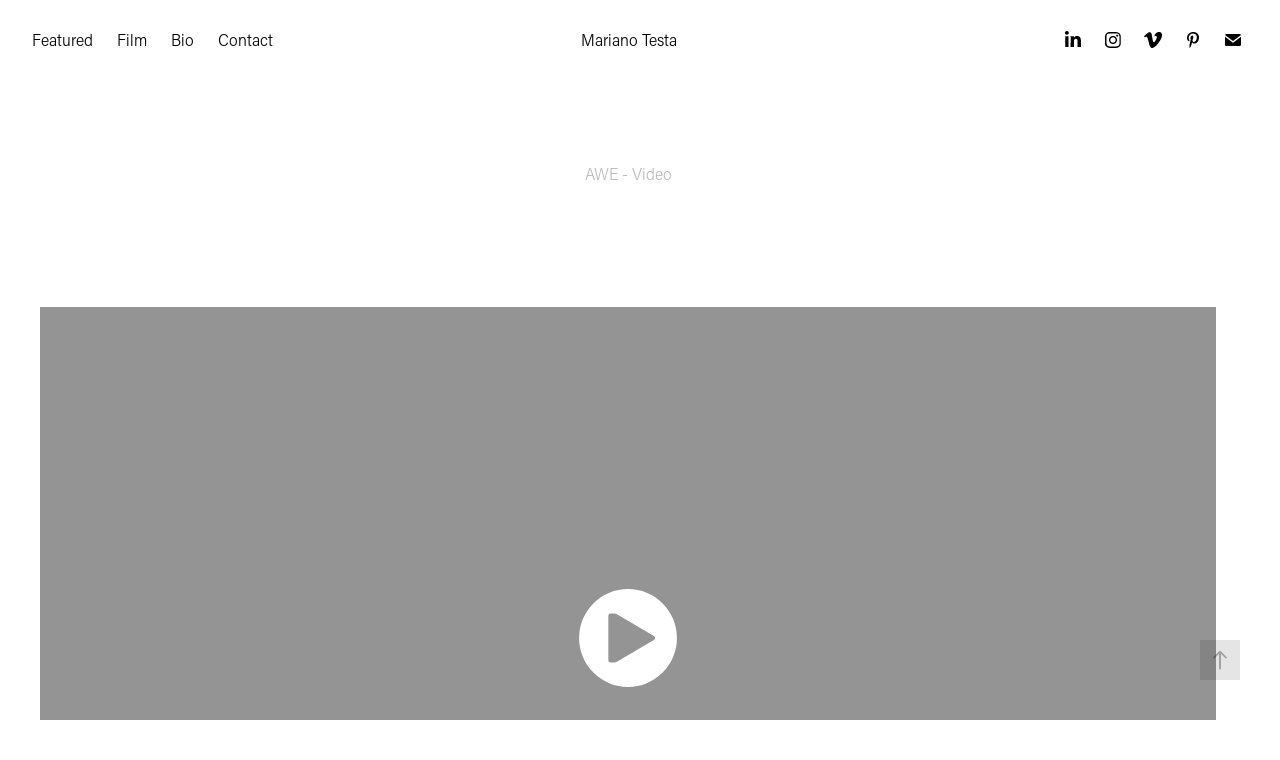

--- FILE ---
content_type: text/html; charset=utf-8
request_url: https://marianotesta.com/awe-videos
body_size: 9015
content:
<!DOCTYPE HTML>
<html lang="en-US">
<head>
  <meta charset="UTF-8" />
  <meta name="viewport" content="width=device-width, initial-scale=1" />
      <meta name="keywords"  content="advertising,fashion,ralphlauren,graphic design,digital marketing,mandy moore,marianotesta,best creative director,new york city,response video,Facebook,YouTube,Instagram,Pinterest,and TikTok,key drivers and,values at the,core of each,business,Global multi-platform marketing,campaigns Platform content,(apple music,care,news,iCloud Conceptualize,and create marketing,and/or content campaigns,across media and,platforms positive relationships,with internal and,external partners,Keep creative standards,building strong cross-functional,relationships in a,fast-paced organization. International,experience or experience,working with global,teams Collaborative and,team oriented approach,Experience working directly,with talent and,creators to collaborate,on campaigns Experience,managing a high,volume of creative,and campaign types,in parallel Articulate,and sell these,big ideas to,senior leadership in,the services organization,and beyond Maintain,momentum around creative,concepts,Find and,develop working relationships,with new creative,and production vendors,as well as,strengthening partnerships with,current vendors" />
      <meta name="description"  content="advertising, fashion, ralph lauren, polo, polo ralph lauren, " />
      <meta name="twitter:card"  content="summary_large_image" />
      <meta name="twitter:site"  content="@AdobePortfolio" />
      <meta  property="og:title" content="Mariano Testa - AWE - Video" />
      <meta  property="og:description" content="advertising, fashion, ralph lauren, polo, polo ralph lauren, " />
      <meta  property="og:image" content="https://cdn.myportfolio.com/c28cb80d-633c-4941-a007-2b2ae935afcd/b07b77d5-6aea-481c-9314-c1874aca759e_rwc_0x0x2560x1440x2560.jpg?h=29b3ce66078db9c5c4afc812c0742949" />
      <link rel="icon" href="[data-uri]"  />
      <link rel="stylesheet" href="/dist/css/main.css" type="text/css" />
      <link rel="stylesheet" href="https://cdn.myportfolio.com/c28cb80d-633c-4941-a007-2b2ae935afcd/717829a48b5fad64747b7bf2f577ae731758825737.css?h=fe853b841d4921f093cba8262a46d2fc" type="text/css" />
    <link rel="canonical" href="https://marianotesta.com/awe-videos" />
      <title>Mariano Testa - AWE - Video</title>
    <script type="text/javascript" src="//use.typekit.net/ik/[base64].js?cb=35f77bfb8b50944859ea3d3804e7194e7a3173fb" async onload="
    try {
      window.Typekit.load();
    } catch (e) {
      console.warn('Typekit not loaded.');
    }
    "></script>
</head>
  <body class="transition-enabled">  <div class='page-background-video page-background-video-with-panel'>
  </div>
  <div class="js-responsive-nav">
    <div class="responsive-nav has-social">
      <div class="close-responsive-click-area js-close-responsive-nav">
        <div class="close-responsive-button"></div>
      </div>
          <nav class="nav-container" data-hover-hint="nav" data-hover-hint-placement="bottom-start">
                <div class="gallery-title"><a href="/work" >Featured</a></div>
                <div class="gallery-title"><a href="/copy-of-work" >Film</a></div>
      <div class="page-title">
        <a href="/bio" >Bio</a>
      </div>
      <div class="page-title">
        <a href="/contact" >Contact</a>
      </div>
          </nav>
        <div class="social pf-nav-social" data-context="theme.nav" data-hover-hint="navSocialIcons" data-hover-hint-placement="bottom-start">
          <ul>
                  <li>
                    <a href="https://www.linkedin.com/in/marianotesta/" target="_blank">
                      <svg version="1.1" id="Layer_1" xmlns="http://www.w3.org/2000/svg" xmlns:xlink="http://www.w3.org/1999/xlink" viewBox="0 0 30 24" style="enable-background:new 0 0 30 24;" xml:space="preserve" class="icon">
                      <path id="path-1_24_" d="M19.6,19v-5.8c0-1.4-0.5-2.4-1.7-2.4c-1,0-1.5,0.7-1.8,1.3C16,12.3,16,12.6,16,13v6h-3.4
                        c0,0,0.1-9.8,0-10.8H16v1.5c0,0,0,0,0,0h0v0C16.4,9,17.2,7.9,19,7.9c2.3,0,4,1.5,4,4.9V19H19.6z M8.9,6.7L8.9,6.7
                        C7.7,6.7,7,5.9,7,4.9C7,3.8,7.8,3,8.9,3s1.9,0.8,1.9,1.9C10.9,5.9,10.1,6.7,8.9,6.7z M10.6,19H7.2V8.2h3.4V19z"/>
                      </svg>
                    </a>
                  </li>
                  <li>
                    <a href="https://www.instagram.com/mariano.testa/" target="_blank">
                      <svg version="1.1" id="Layer_1" xmlns="http://www.w3.org/2000/svg" xmlns:xlink="http://www.w3.org/1999/xlink" viewBox="0 0 30 24" style="enable-background:new 0 0 30 24;" xml:space="preserve" class="icon">
                      <g>
                        <path d="M15,5.4c2.1,0,2.4,0,3.2,0c0.8,0,1.2,0.2,1.5,0.3c0.4,0.1,0.6,0.3,0.9,0.6c0.3,0.3,0.5,0.5,0.6,0.9
                          c0.1,0.3,0.2,0.7,0.3,1.5c0,0.8,0,1.1,0,3.2s0,2.4,0,3.2c0,0.8-0.2,1.2-0.3,1.5c-0.1,0.4-0.3,0.6-0.6,0.9c-0.3,0.3-0.5,0.5-0.9,0.6
                          c-0.3,0.1-0.7,0.2-1.5,0.3c-0.8,0-1.1,0-3.2,0s-2.4,0-3.2,0c-0.8,0-1.2-0.2-1.5-0.3c-0.4-0.1-0.6-0.3-0.9-0.6
                          c-0.3-0.3-0.5-0.5-0.6-0.9c-0.1-0.3-0.2-0.7-0.3-1.5c0-0.8,0-1.1,0-3.2s0-2.4,0-3.2c0-0.8,0.2-1.2,0.3-1.5c0.1-0.4,0.3-0.6,0.6-0.9
                          c0.3-0.3,0.5-0.5,0.9-0.6c0.3-0.1,0.7-0.2,1.5-0.3C12.6,5.4,12.9,5.4,15,5.4 M15,4c-2.2,0-2.4,0-3.3,0c-0.9,0-1.4,0.2-1.9,0.4
                          c-0.5,0.2-1,0.5-1.4,0.9C7.9,5.8,7.6,6.2,7.4,6.8C7.2,7.3,7.1,7.9,7,8.7C7,9.6,7,9.8,7,12s0,2.4,0,3.3c0,0.9,0.2,1.4,0.4,1.9
                          c0.2,0.5,0.5,1,0.9,1.4c0.4,0.4,0.9,0.7,1.4,0.9c0.5,0.2,1.1,0.3,1.9,0.4c0.9,0,1.1,0,3.3,0s2.4,0,3.3,0c0.9,0,1.4-0.2,1.9-0.4
                          c0.5-0.2,1-0.5,1.4-0.9c0.4-0.4,0.7-0.9,0.9-1.4c0.2-0.5,0.3-1.1,0.4-1.9c0-0.9,0-1.1,0-3.3s0-2.4,0-3.3c0-0.9-0.2-1.4-0.4-1.9
                          c-0.2-0.5-0.5-1-0.9-1.4c-0.4-0.4-0.9-0.7-1.4-0.9c-0.5-0.2-1.1-0.3-1.9-0.4C17.4,4,17.2,4,15,4L15,4L15,4z"/>
                        <path d="M15,7.9c-2.3,0-4.1,1.8-4.1,4.1s1.8,4.1,4.1,4.1s4.1-1.8,4.1-4.1S17.3,7.9,15,7.9L15,7.9z M15,14.7c-1.5,0-2.7-1.2-2.7-2.7
                          c0-1.5,1.2-2.7,2.7-2.7s2.7,1.2,2.7,2.7C17.7,13.5,16.5,14.7,15,14.7L15,14.7z"/>
                        <path d="M20.2,7.7c0,0.5-0.4,1-1,1s-1-0.4-1-1s0.4-1,1-1S20.2,7.2,20.2,7.7L20.2,7.7z"/>
                      </g>
                      </svg>
                    </a>
                  </li>
                  <li>
                    <a href="https://vimeo.com/marianotesta" target="_blank">
                      <svg xmlns="http://www.w3.org/2000/svg" xmlns:xlink="http://www.w3.org/1999/xlink" version="1.1" id="Layer_1" viewBox="0 0 30 24" xml:space="preserve" class="icon"><path d="M23.99 7.7c-0.08 1.8-1.3 4.27-3.67 7.4c-2.45 3.27-4.52 4.9-6.21 4.9c-1.05 0-1.94-0.99-2.66-2.99 c-0.48-1.82-0.97-3.65-1.45-5.48C9.46 9.6 8.9 8.6 8.3 8.55c-0.13 0-0.61 0.29-1.41 0.87L6 8.3C6.89 7.5 7.8 6.7 8.6 5.9 c1.18-1.05 2.07-1.61 2.67-1.66c1.4-0.14 2.3 0.8 2.6 2.95c0.35 2.3 0.6 3.7 0.7 4.24c0.4 1.9 0.8 2.8 1.3 2.8 c0.38 0 0.94-0.61 1.7-1.84c0.75-1.22 1.16-2.16 1.21-2.79c0.11-1.06-0.3-1.59-1.21-1.59c-0.43 0-0.88 0.1-1.33 0.3 c0.88-2.98 2.58-4.43 5.07-4.34C23.23 4.1 24.1 5.3 24 7.7z"/></svg>
                    </a>
                  </li>
                  <li>
                    <a href="https://www.pinterest.com/studionewyork/urban-gent/" target="_blank">
                      <svg xmlns="http://www.w3.org/2000/svg" xmlns:xlink="http://www.w3.org/1999/xlink" version="1.1" id="Layer_1" viewBox="0 0 30 24" xml:space="preserve" class="icon"><path d="M15.36 4C11.13 4 9 7.1 9 9.74c0 1.6 0.6 3 1.8 3.51c0.2 0.1 0.4 0 0.45-0.23 c0.04-0.16 0.14-0.57 0.18-0.74c0.06-0.23 0.04-0.31-0.13-0.51c-0.36-0.44-0.59-1-0.59-1.8c0-2.32 1.68-4.4 4.38-4.4 c2.39 0 3.7 1.5 3.7 3.52c0 2.65-1.14 4.89-2.82 4.89c-0.93 0-1.63-0.8-1.4-1.77c0.27-1.16 0.79-2.42 0.79-3.26 c0-0.75-0.39-1.38-1.2-1.38c-0.95 0-1.72 1.02-1.72 2.38c0 0.9 0.3 1.4 0.3 1.45s-0.97 4.26-1.14 5 c-0.34 1.49-0.05 3.31-0.03 3.49c0.01 0.1 0.1 0.1 0.2 0.05c0.09-0.12 1.22-1.56 1.61-3.01c0.11-0.41 0.63-2.53 0.63-2.53 c0.31 0.6 1.2 1.1 2.2 1.15c2.86 0 4.8-2.69 4.8-6.3C21 6.5 18.8 4 15.4 4z"/></svg>
                    </a>
                  </li>
                  <li>
                    <a href="mailto:studio@marianotesta.com">
                      <svg version="1.1" id="Layer_1" xmlns="http://www.w3.org/2000/svg" xmlns:xlink="http://www.w3.org/1999/xlink" x="0px" y="0px" viewBox="0 0 30 24" style="enable-background:new 0 0 30 24;" xml:space="preserve" class="icon">
                        <g>
                          <path d="M15,13L7.1,7.1c0-0.5,0.4-1,1-1h13.8c0.5,0,1,0.4,1,1L15,13z M15,14.8l7.9-5.9v8.1c0,0.5-0.4,1-1,1H8.1c-0.5,0-1-0.4-1-1 V8.8L15,14.8z"/>
                        </g>
                      </svg>
                    </a>
                  </li>
          </ul>
        </div>
    </div>
  </div>
    <header class="site-header js-site-header  js-fixed-nav" data-context="theme.nav" data-hover-hint="nav" data-hover-hint-placement="top-start">
        <nav class="nav-container" data-hover-hint="nav" data-hover-hint-placement="bottom-start">
                <div class="gallery-title"><a href="/work" >Featured</a></div>
                <div class="gallery-title"><a href="/copy-of-work" >Film</a></div>
      <div class="page-title">
        <a href="/bio" >Bio</a>
      </div>
      <div class="page-title">
        <a href="/contact" >Contact</a>
      </div>
        </nav>
        <div class="logo-wrap" data-context="theme.logo.header" data-hover-hint="logo" data-hover-hint-placement="bottom-start">
          <div class="logo e2e-site-logo-text logo-text  ">
                <a href="/work" class="preserve-whitespace">Mariano Testa</a>

          </div>
        </div>
        <div class="social pf-nav-social" data-context="theme.nav" data-hover-hint="navSocialIcons" data-hover-hint-placement="bottom-start">
          <ul>
                  <li>
                    <a href="https://www.linkedin.com/in/marianotesta/" target="_blank">
                      <svg version="1.1" id="Layer_1" xmlns="http://www.w3.org/2000/svg" xmlns:xlink="http://www.w3.org/1999/xlink" viewBox="0 0 30 24" style="enable-background:new 0 0 30 24;" xml:space="preserve" class="icon">
                      <path id="path-1_24_" d="M19.6,19v-5.8c0-1.4-0.5-2.4-1.7-2.4c-1,0-1.5,0.7-1.8,1.3C16,12.3,16,12.6,16,13v6h-3.4
                        c0,0,0.1-9.8,0-10.8H16v1.5c0,0,0,0,0,0h0v0C16.4,9,17.2,7.9,19,7.9c2.3,0,4,1.5,4,4.9V19H19.6z M8.9,6.7L8.9,6.7
                        C7.7,6.7,7,5.9,7,4.9C7,3.8,7.8,3,8.9,3s1.9,0.8,1.9,1.9C10.9,5.9,10.1,6.7,8.9,6.7z M10.6,19H7.2V8.2h3.4V19z"/>
                      </svg>
                    </a>
                  </li>
                  <li>
                    <a href="https://www.instagram.com/mariano.testa/" target="_blank">
                      <svg version="1.1" id="Layer_1" xmlns="http://www.w3.org/2000/svg" xmlns:xlink="http://www.w3.org/1999/xlink" viewBox="0 0 30 24" style="enable-background:new 0 0 30 24;" xml:space="preserve" class="icon">
                      <g>
                        <path d="M15,5.4c2.1,0,2.4,0,3.2,0c0.8,0,1.2,0.2,1.5,0.3c0.4,0.1,0.6,0.3,0.9,0.6c0.3,0.3,0.5,0.5,0.6,0.9
                          c0.1,0.3,0.2,0.7,0.3,1.5c0,0.8,0,1.1,0,3.2s0,2.4,0,3.2c0,0.8-0.2,1.2-0.3,1.5c-0.1,0.4-0.3,0.6-0.6,0.9c-0.3,0.3-0.5,0.5-0.9,0.6
                          c-0.3,0.1-0.7,0.2-1.5,0.3c-0.8,0-1.1,0-3.2,0s-2.4,0-3.2,0c-0.8,0-1.2-0.2-1.5-0.3c-0.4-0.1-0.6-0.3-0.9-0.6
                          c-0.3-0.3-0.5-0.5-0.6-0.9c-0.1-0.3-0.2-0.7-0.3-1.5c0-0.8,0-1.1,0-3.2s0-2.4,0-3.2c0-0.8,0.2-1.2,0.3-1.5c0.1-0.4,0.3-0.6,0.6-0.9
                          c0.3-0.3,0.5-0.5,0.9-0.6c0.3-0.1,0.7-0.2,1.5-0.3C12.6,5.4,12.9,5.4,15,5.4 M15,4c-2.2,0-2.4,0-3.3,0c-0.9,0-1.4,0.2-1.9,0.4
                          c-0.5,0.2-1,0.5-1.4,0.9C7.9,5.8,7.6,6.2,7.4,6.8C7.2,7.3,7.1,7.9,7,8.7C7,9.6,7,9.8,7,12s0,2.4,0,3.3c0,0.9,0.2,1.4,0.4,1.9
                          c0.2,0.5,0.5,1,0.9,1.4c0.4,0.4,0.9,0.7,1.4,0.9c0.5,0.2,1.1,0.3,1.9,0.4c0.9,0,1.1,0,3.3,0s2.4,0,3.3,0c0.9,0,1.4-0.2,1.9-0.4
                          c0.5-0.2,1-0.5,1.4-0.9c0.4-0.4,0.7-0.9,0.9-1.4c0.2-0.5,0.3-1.1,0.4-1.9c0-0.9,0-1.1,0-3.3s0-2.4,0-3.3c0-0.9-0.2-1.4-0.4-1.9
                          c-0.2-0.5-0.5-1-0.9-1.4c-0.4-0.4-0.9-0.7-1.4-0.9c-0.5-0.2-1.1-0.3-1.9-0.4C17.4,4,17.2,4,15,4L15,4L15,4z"/>
                        <path d="M15,7.9c-2.3,0-4.1,1.8-4.1,4.1s1.8,4.1,4.1,4.1s4.1-1.8,4.1-4.1S17.3,7.9,15,7.9L15,7.9z M15,14.7c-1.5,0-2.7-1.2-2.7-2.7
                          c0-1.5,1.2-2.7,2.7-2.7s2.7,1.2,2.7,2.7C17.7,13.5,16.5,14.7,15,14.7L15,14.7z"/>
                        <path d="M20.2,7.7c0,0.5-0.4,1-1,1s-1-0.4-1-1s0.4-1,1-1S20.2,7.2,20.2,7.7L20.2,7.7z"/>
                      </g>
                      </svg>
                    </a>
                  </li>
                  <li>
                    <a href="https://vimeo.com/marianotesta" target="_blank">
                      <svg xmlns="http://www.w3.org/2000/svg" xmlns:xlink="http://www.w3.org/1999/xlink" version="1.1" id="Layer_1" viewBox="0 0 30 24" xml:space="preserve" class="icon"><path d="M23.99 7.7c-0.08 1.8-1.3 4.27-3.67 7.4c-2.45 3.27-4.52 4.9-6.21 4.9c-1.05 0-1.94-0.99-2.66-2.99 c-0.48-1.82-0.97-3.65-1.45-5.48C9.46 9.6 8.9 8.6 8.3 8.55c-0.13 0-0.61 0.29-1.41 0.87L6 8.3C6.89 7.5 7.8 6.7 8.6 5.9 c1.18-1.05 2.07-1.61 2.67-1.66c1.4-0.14 2.3 0.8 2.6 2.95c0.35 2.3 0.6 3.7 0.7 4.24c0.4 1.9 0.8 2.8 1.3 2.8 c0.38 0 0.94-0.61 1.7-1.84c0.75-1.22 1.16-2.16 1.21-2.79c0.11-1.06-0.3-1.59-1.21-1.59c-0.43 0-0.88 0.1-1.33 0.3 c0.88-2.98 2.58-4.43 5.07-4.34C23.23 4.1 24.1 5.3 24 7.7z"/></svg>
                    </a>
                  </li>
                  <li>
                    <a href="https://www.pinterest.com/studionewyork/urban-gent/" target="_blank">
                      <svg xmlns="http://www.w3.org/2000/svg" xmlns:xlink="http://www.w3.org/1999/xlink" version="1.1" id="Layer_1" viewBox="0 0 30 24" xml:space="preserve" class="icon"><path d="M15.36 4C11.13 4 9 7.1 9 9.74c0 1.6 0.6 3 1.8 3.51c0.2 0.1 0.4 0 0.45-0.23 c0.04-0.16 0.14-0.57 0.18-0.74c0.06-0.23 0.04-0.31-0.13-0.51c-0.36-0.44-0.59-1-0.59-1.8c0-2.32 1.68-4.4 4.38-4.4 c2.39 0 3.7 1.5 3.7 3.52c0 2.65-1.14 4.89-2.82 4.89c-0.93 0-1.63-0.8-1.4-1.77c0.27-1.16 0.79-2.42 0.79-3.26 c0-0.75-0.39-1.38-1.2-1.38c-0.95 0-1.72 1.02-1.72 2.38c0 0.9 0.3 1.4 0.3 1.45s-0.97 4.26-1.14 5 c-0.34 1.49-0.05 3.31-0.03 3.49c0.01 0.1 0.1 0.1 0.2 0.05c0.09-0.12 1.22-1.56 1.61-3.01c0.11-0.41 0.63-2.53 0.63-2.53 c0.31 0.6 1.2 1.1 2.2 1.15c2.86 0 4.8-2.69 4.8-6.3C21 6.5 18.8 4 15.4 4z"/></svg>
                    </a>
                  </li>
                  <li>
                    <a href="mailto:studio@marianotesta.com">
                      <svg version="1.1" id="Layer_1" xmlns="http://www.w3.org/2000/svg" xmlns:xlink="http://www.w3.org/1999/xlink" x="0px" y="0px" viewBox="0 0 30 24" style="enable-background:new 0 0 30 24;" xml:space="preserve" class="icon">
                        <g>
                          <path d="M15,13L7.1,7.1c0-0.5,0.4-1,1-1h13.8c0.5,0,1,0.4,1,1L15,13z M15,14.8l7.9-5.9v8.1c0,0.5-0.4,1-1,1H8.1c-0.5,0-1-0.4-1-1 V8.8L15,14.8z"/>
                        </g>
                      </svg>
                    </a>
                  </li>
          </ul>
        </div>
        <div class="hamburger-click-area js-hamburger">
          <div class="hamburger">
            <i></i>
            <i></i>
            <i></i>
          </div>
        </div>
    </header>
    <div class="header-placeholder"></div>
  <div class="site-wrap cfix js-site-wrap">
    <div class="site-container">
      <div class="site-content e2e-site-content">
        <main>
  <div class="page-container" data-context="page.page.container" data-hover-hint="pageContainer">
    <section class="page standard-modules">
        <header class="page-header content" data-context="pages" data-identity="id:p609977b82fd9f0aa7888bf1a3ac72ff07fb6969063adff40bf711" data-hover-hint="pageHeader" data-hover-hint-id="p609977b82fd9f0aa7888bf1a3ac72ff07fb6969063adff40bf711">
            <h1 class="title preserve-whitespace e2e-site-logo-text">AWE - Video</h1>
            <p class="description"></p>
        </header>
      <div class="page-content js-page-content" data-context="pages" data-identity="id:p609977b82fd9f0aa7888bf1a3ac72ff07fb6969063adff40bf711">
        <div id="project-canvas" class="js-project-modules modules content">
          <div id="project-modules">
              
              
              <div class="project-module module video project-module-video js-js-project-module">
    <div class="embed-dimensions" style="max-width: 1280px; max-height: 720px; margin: 0 auto;">
    <div class="embed-aspect-ratio" style="padding-bottom: 56.25%; position: relative; height: 0px;">
        <iframe title="Video Player" class="embed-content" src="https://www-ccv.adobe.io/v1/player/ccv/C6K29t6dsi2/embed?bgcolor=%23191919&lazyLoading=true&api_key=BehancePro2View" frameborder="0" allowfullscreen style="position: absolute; top: 0; left: 0; width: 100%; height: 100%;"></iframe>
    </div>
    </div>

</div>

              
              
              
              
              
              
              
              
              
              <div class="project-module module video project-module-video js-js-project-module">
    <div class="embed-dimensions" style="max-width: 1280px; max-height: 720px; margin: 0 auto;">
    <div class="embed-aspect-ratio" style="padding-bottom: 56.25%; position: relative; height: 0px;">
        <iframe title="Video Player" class="embed-content" src="https://www-ccv.adobe.io/v1/player/ccv/Fa6sYHpsY4h/embed?bgcolor=%23191919&lazyLoading=true&api_key=BehancePro2View" frameborder="0" allowfullscreen style="position: absolute; top: 0; left: 0; width: 100%; height: 100%;"></iframe>
    </div>
    </div>

</div>

              
              
              
              
              
              
              
              
              
              <div class="project-module module video project-module-video js-js-project-module">
    <div class="embed-dimensions" style="max-width: 1280px; max-height: 720px; margin: 0 auto;">
    <div class="embed-aspect-ratio" style="padding-bottom: 56.25%; position: relative; height: 0px;">
        <iframe title="Video Player" class="embed-content" src="https://www-ccv.adobe.io/v1/player/ccv/PHqhNptQJfm/embed?bgcolor=%23191919&lazyLoading=true&api_key=BehancePro2View" frameborder="0" allowfullscreen style="position: absolute; top: 0; left: 0; width: 100%; height: 100%;"></iframe>
    </div>
    </div>

</div>

              
              
              
              
              
              
              
              
              
              <div class="project-module module video project-module-video js-js-project-module">
    <div class="embed-dimensions" style="max-width: 1280px; max-height: 720px; margin: 0 auto;">
    <div class="embed-aspect-ratio" style="padding-bottom: 56.25%; position: relative; height: 0px;">
        <iframe title="Video Player" class="embed-content" src="https://www-ccv.adobe.io/v1/player/ccv/9t69tjcwWYK/embed?bgcolor=%23191919&lazyLoading=true&api_key=BehancePro2View" frameborder="0" allowfullscreen style="position: absolute; top: 0; left: 0; width: 100%; height: 100%;"></iframe>
    </div>
    </div>

</div>

              
              
              
              
              
              
              
              
              
              <div class="project-module module video project-module-video js-js-project-module">
    <div class="embed-dimensions" style="max-width: 1280px; max-height: 720px; margin: 0 auto;">
    <div class="embed-aspect-ratio" style="padding-bottom: 56.25%; position: relative; height: 0px;">
        <iframe title="Video Player" class="embed-content" src="https://www-ccv.adobe.io/v1/player/ccv/P4IVYhCJfhq/embed?bgcolor=%23191919&lazyLoading=true&api_key=BehancePro2View" frameborder="0" allowfullscreen style="position: absolute; top: 0; left: 0; width: 100%; height: 100%;"></iframe>
    </div>
    </div>

</div>

              
              
              
              
              
              
              
              
              
              <div class="project-module module video project-module-video js-js-project-module">
    <div class="embed-dimensions" style="max-width: 1280px; max-height: 720px; margin: 0 auto;">
    <div class="embed-aspect-ratio" style="padding-bottom: 56.25%; position: relative; height: 0px;">
        <iframe title="Video Player" class="embed-content" src="https://www-ccv.adobe.io/v1/player/ccv/3I-TaMmCwhN/embed?bgcolor=%23191919&lazyLoading=true&api_key=BehancePro2View" frameborder="0" allowfullscreen style="position: absolute; top: 0; left: 0; width: 100%; height: 100%;"></iframe>
    </div>
    </div>

</div>

              
              
              
              
              
              
              
              
              
              <div class="project-module module video project-module-video js-js-project-module">
    <div class="embed-dimensions" style="max-width: 1280px; max-height: 720px; margin: 0 auto;">
    <div class="embed-aspect-ratio" style="padding-bottom: 56.25%; position: relative; height: 0px;">
        <iframe title="Video Player" class="embed-content" src="https://www-ccv.adobe.io/v1/player/ccv/DZ_M4TSBRZm/embed?bgcolor=%23191919&lazyLoading=true&api_key=BehancePro2View" frameborder="0" allowfullscreen style="position: absolute; top: 0; left: 0; width: 100%; height: 100%;"></iframe>
    </div>
    </div>

</div>

              
              
              
              
              
              
              
          </div>
        </div>
      </div>
    </section>
          <section class="other-projects" data-context="page.page.other_pages" data-hover-hint="otherPages">
            <div class="title-wrapper">
              <div class="title-container">
                  <h3 class="other-projects-title preserve-whitespace">You may also like</h3>
              </div>
            </div>
            <div class="project-covers">
                  <a class="project-cover js-project-cover-touch hold-space" href="/denim-role-models-video" data-context="pages" data-identity="id:p602de14ba69309c2410631fbb76d6cf0f171e224a6c403d2f85df">
                      <div class="cover-image-wrap">
                        <div class="cover-image">
                            <div class="cover cover-normal">

            <img
              class="cover__img js-lazy"
              src="https://cdn.myportfolio.com/c28cb80d-633c-4941-a007-2b2ae935afcd/34258f43-a976-4f1a-bd08-4bcfd698763a_carw_16x9x32.jpg?h=c7d982461e66d8c5dbb9e6565890c8bf"
              data-src="https://cdn.myportfolio.com/c28cb80d-633c-4941-a007-2b2ae935afcd/34258f43-a976-4f1a-bd08-4bcfd698763a_car_16x9.jpg?h=bbe44a9c58df773ca032fd8b127db82e"
              data-srcset="https://cdn.myportfolio.com/c28cb80d-633c-4941-a007-2b2ae935afcd/34258f43-a976-4f1a-bd08-4bcfd698763a_carw_16x9x640.jpg?h=0bfb0312f547de5a55e9a35a451a8c6c 640w, https://cdn.myportfolio.com/c28cb80d-633c-4941-a007-2b2ae935afcd/34258f43-a976-4f1a-bd08-4bcfd698763a_carw_16x9x1280.jpg?h=07f634430cbd674088dc043c6f872640 1280w, https://cdn.myportfolio.com/c28cb80d-633c-4941-a007-2b2ae935afcd/34258f43-a976-4f1a-bd08-4bcfd698763a_carw_16x9x1366.jpg?h=e422b92bfcd89466838dc86d300ab1f0 1366w, https://cdn.myportfolio.com/c28cb80d-633c-4941-a007-2b2ae935afcd/34258f43-a976-4f1a-bd08-4bcfd698763a_carw_16x9x1920.jpg?h=1507de592363610b040e434d5385692c 1920w, https://cdn.myportfolio.com/c28cb80d-633c-4941-a007-2b2ae935afcd/34258f43-a976-4f1a-bd08-4bcfd698763a_carw_16x9x2560.jpg?h=7a6bb37741b1979730ceb353cdb85941 2560w, https://cdn.myportfolio.com/c28cb80d-633c-4941-a007-2b2ae935afcd/34258f43-a976-4f1a-bd08-4bcfd698763a_carw_16x9x5120.jpg?h=4aabb57762eb5c8b96329a450d278d10 5120w"
              data-sizes="(max-width: 540px) 100vw, (max-width: 768px) 50vw, calc(1200px / 4)"
            >
                                      </div>
                        </div>
                      </div>
                    <div class="details-wrap">
                      <div class="details">
                        <div class="details-inner">
                            <div class="title preserve-whitespace">Denim Role Models - Video</div>
                        </div>
                      </div>
                    </div>
                  </a>
                  <a class="project-cover js-project-cover-touch hold-space" href="/brooklyn-blues-video" data-context="pages" data-identity="id:p602dea23e525f9ae7dbcabcefd4ed269f5b0eb9744a562809a4fe">
                      <div class="cover-image-wrap">
                        <div class="cover-image">
                            <div class="cover cover-normal">

            <img
              class="cover__img js-lazy"
              src="https://cdn.myportfolio.com/c28cb80d-633c-4941-a007-2b2ae935afcd/268bb094-b1f6-4748-86b8-2441a4200009_rwc_0x91x2879x1623x32.png?h=5c04c06b23ea49d11ca06a77ab915a98"
              data-src="https://cdn.myportfolio.com/c28cb80d-633c-4941-a007-2b2ae935afcd/268bb094-b1f6-4748-86b8-2441a4200009_rwc_0x91x2879x1623x2879.png?h=0f872d01008925ccb14ff3ce9df59e97"
              data-srcset="https://cdn.myportfolio.com/c28cb80d-633c-4941-a007-2b2ae935afcd/268bb094-b1f6-4748-86b8-2441a4200009_rwc_0x91x2879x1623x640.png?h=cde847a59be6f79950c3f01f56dc006f 640w, https://cdn.myportfolio.com/c28cb80d-633c-4941-a007-2b2ae935afcd/268bb094-b1f6-4748-86b8-2441a4200009_rwc_0x91x2879x1623x1280.png?h=569e247a17a653bfc9db15d41c38653a 1280w, https://cdn.myportfolio.com/c28cb80d-633c-4941-a007-2b2ae935afcd/268bb094-b1f6-4748-86b8-2441a4200009_rwc_0x91x2879x1623x1366.png?h=1f725d04d88b0046cbbcae916a700a38 1366w, https://cdn.myportfolio.com/c28cb80d-633c-4941-a007-2b2ae935afcd/268bb094-b1f6-4748-86b8-2441a4200009_rwc_0x91x2879x1623x1920.png?h=357f633befda6774d82aef08cdf5e70a 1920w, https://cdn.myportfolio.com/c28cb80d-633c-4941-a007-2b2ae935afcd/268bb094-b1f6-4748-86b8-2441a4200009_rwc_0x91x2879x1623x2560.png?h=1b67a74eeef2b9c27646b91c4451c6ae 2560w, https://cdn.myportfolio.com/c28cb80d-633c-4941-a007-2b2ae935afcd/268bb094-b1f6-4748-86b8-2441a4200009_rwc_0x91x2879x1623x2879.png?h=0f872d01008925ccb14ff3ce9df59e97 5120w"
              data-sizes="(max-width: 540px) 100vw, (max-width: 768px) 50vw, calc(1200px / 4)"
            >
                                      </div>
                        </div>
                      </div>
                    <div class="details-wrap">
                      <div class="details">
                        <div class="details-inner">
                            <div class="title preserve-whitespace">Brooklyn Blues - Video</div>
                        </div>
                      </div>
                    </div>
                  </a>
                  <a class="project-cover js-project-cover-touch hold-space" href="/avicii-wake-me-up" data-context="pages" data-identity="id:p6027dc13eaa7ac1e2c377a9e3c023028c3f5c76295d11da97c08c">
                      <div class="cover-image-wrap">
                        <div class="cover-image">
                            <div class="cover cover-normal">

            <img
              class="cover__img js-lazy"
              src="https://cdn.myportfolio.com/c28cb80d-633c-4941-a007-2b2ae935afcd/e03f522e-18f7-41a1-8f43-fb3d1e1fe0a4_carw_16x9x32.png?h=e53a06d35348410f2556a3ddf7c2faac"
              data-src="https://cdn.myportfolio.com/c28cb80d-633c-4941-a007-2b2ae935afcd/e03f522e-18f7-41a1-8f43-fb3d1e1fe0a4_car_16x9.png?h=9dcb1676207baa46a34f4b7c741024f7"
              data-srcset="https://cdn.myportfolio.com/c28cb80d-633c-4941-a007-2b2ae935afcd/e03f522e-18f7-41a1-8f43-fb3d1e1fe0a4_carw_16x9x640.png?h=687553e79bedbd6ced32eda3a3f3adcf 640w, https://cdn.myportfolio.com/c28cb80d-633c-4941-a007-2b2ae935afcd/e03f522e-18f7-41a1-8f43-fb3d1e1fe0a4_carw_16x9x1280.png?h=3d64c53cca8362606f066e35b4f97582 1280w, https://cdn.myportfolio.com/c28cb80d-633c-4941-a007-2b2ae935afcd/e03f522e-18f7-41a1-8f43-fb3d1e1fe0a4_carw_16x9x1366.png?h=a290d2a49b70b40ac41e0e64db1b4635 1366w, https://cdn.myportfolio.com/c28cb80d-633c-4941-a007-2b2ae935afcd/e03f522e-18f7-41a1-8f43-fb3d1e1fe0a4_carw_16x9x1920.png?h=8a0f1f03beb4ebb9a6bf734a35164cb5 1920w, https://cdn.myportfolio.com/c28cb80d-633c-4941-a007-2b2ae935afcd/e03f522e-18f7-41a1-8f43-fb3d1e1fe0a4_carw_16x9x2560.png?h=488df65f3d1a565b045b93561d3e22b1 2560w, https://cdn.myportfolio.com/c28cb80d-633c-4941-a007-2b2ae935afcd/e03f522e-18f7-41a1-8f43-fb3d1e1fe0a4_carw_16x9x5120.png?h=c6e54d502f2f3af2e484c40bd9ffb57b 5120w"
              data-sizes="(max-width: 540px) 100vw, (max-width: 768px) 50vw, calc(1200px / 4)"
            >
                                      </div>
                        </div>
                      </div>
                    <div class="details-wrap">
                      <div class="details">
                        <div class="details-inner">
                            <div class="title preserve-whitespace">Avicii &quot;Wake me Up&quot;</div>
                        </div>
                      </div>
                    </div>
                  </a>
                  <a class="project-cover js-project-cover-touch hold-space" href="/stila-summer-2023-videos" data-context="pages" data-identity="id:p646f89c13b9624e2e5db0b07a19d8f75bfd86bad227baf97d40a6">
                      <div class="cover-image-wrap">
                        <div class="cover-image">
                            <div class="cover cover-normal">

            <img
              class="cover__img js-lazy"
              src="https://cdn.myportfolio.com/c28cb80d-633c-4941-a007-2b2ae935afcd/8779bbc2-3bcc-446c-8670-ca1d2ea1c09d_carw_16x9x32.jpg?h=d716f7baed4d09917846c02b9d5017d4"
              data-src="https://cdn.myportfolio.com/c28cb80d-633c-4941-a007-2b2ae935afcd/8779bbc2-3bcc-446c-8670-ca1d2ea1c09d_car_16x9.jpg?h=b8cd19893b477c468c70b22a7a731c15"
              data-srcset="https://cdn.myportfolio.com/c28cb80d-633c-4941-a007-2b2ae935afcd/8779bbc2-3bcc-446c-8670-ca1d2ea1c09d_carw_16x9x640.jpg?h=ff6a97fe299340516b019bf2bc3b3e8c 640w, https://cdn.myportfolio.com/c28cb80d-633c-4941-a007-2b2ae935afcd/8779bbc2-3bcc-446c-8670-ca1d2ea1c09d_carw_16x9x1280.jpg?h=911e9d039f64039386cf6abc824bf8e4 1280w, https://cdn.myportfolio.com/c28cb80d-633c-4941-a007-2b2ae935afcd/8779bbc2-3bcc-446c-8670-ca1d2ea1c09d_carw_16x9x1366.jpg?h=b1ab5ed582128ffce3e75e18ada9571d 1366w, https://cdn.myportfolio.com/c28cb80d-633c-4941-a007-2b2ae935afcd/8779bbc2-3bcc-446c-8670-ca1d2ea1c09d_carw_16x9x1920.jpg?h=8781d5dcaa1a5626dcf67fa4c1532526 1920w, https://cdn.myportfolio.com/c28cb80d-633c-4941-a007-2b2ae935afcd/8779bbc2-3bcc-446c-8670-ca1d2ea1c09d_carw_16x9x2560.jpg?h=a25ed99ce5e91707259c83c68ba0e30f 2560w, https://cdn.myportfolio.com/c28cb80d-633c-4941-a007-2b2ae935afcd/8779bbc2-3bcc-446c-8670-ca1d2ea1c09d_carw_16x9x5120.jpg?h=2d6ebc1329e50b3f64f8cfd1b536d3b3 5120w"
              data-sizes="(max-width: 540px) 100vw, (max-width: 768px) 50vw, calc(1200px / 4)"
            >
                                      </div>
                        </div>
                      </div>
                    <div class="details-wrap">
                      <div class="details">
                        <div class="details-inner">
                            <div class="title preserve-whitespace">Muted Neons - Video</div>
                        </div>
                      </div>
                    </div>
                  </a>
                  <a class="project-cover js-project-cover-touch hold-space" href="/mandy-moore-holiday-19-video" data-context="pages" data-identity="id:p6027dc125c9a9ec51fbbaacd9165df42b25914972aaa35f60f4eb">
                      <div class="cover-image-wrap">
                        <div class="cover-image">
                            <div class="cover cover-normal">

            <img
              class="cover__img js-lazy"
              src="https://cdn.myportfolio.com/c28cb80d-633c-4941-a007-2b2ae935afcd/93654f3e-f28e-4218-a68c-64a3bd8c0142_rwc_842x484x1971x1111x32.jpg?h=ebb86926f163c879838bd7da4e0d6744"
              data-src="https://cdn.myportfolio.com/c28cb80d-633c-4941-a007-2b2ae935afcd/93654f3e-f28e-4218-a68c-64a3bd8c0142_rwc_842x484x1971x1111x1971.jpg?h=bc02ba53ff3fecac9150cb190511a3de"
              data-srcset="https://cdn.myportfolio.com/c28cb80d-633c-4941-a007-2b2ae935afcd/93654f3e-f28e-4218-a68c-64a3bd8c0142_rwc_842x484x1971x1111x640.jpg?h=36fb4ecb73c27c9d5030a8aee8685c1b 640w, https://cdn.myportfolio.com/c28cb80d-633c-4941-a007-2b2ae935afcd/93654f3e-f28e-4218-a68c-64a3bd8c0142_rwc_842x484x1971x1111x1280.jpg?h=6264a9929cf0e796882b45e82b1bde85 1280w, https://cdn.myportfolio.com/c28cb80d-633c-4941-a007-2b2ae935afcd/93654f3e-f28e-4218-a68c-64a3bd8c0142_rwc_842x484x1971x1111x1366.jpg?h=7a5d13e2f8945ac29f3a1767039437df 1366w, https://cdn.myportfolio.com/c28cb80d-633c-4941-a007-2b2ae935afcd/93654f3e-f28e-4218-a68c-64a3bd8c0142_rwc_842x484x1971x1111x1920.jpg?h=e49df8d90d33aafc22b475f033ef28d0 1920w, https://cdn.myportfolio.com/c28cb80d-633c-4941-a007-2b2ae935afcd/93654f3e-f28e-4218-a68c-64a3bd8c0142_rwc_842x484x1971x1111x2560.jpg?h=88e2930d135935b7e5f6b8c92e7d0687 2560w, https://cdn.myportfolio.com/c28cb80d-633c-4941-a007-2b2ae935afcd/93654f3e-f28e-4218-a68c-64a3bd8c0142_rwc_842x484x1971x1111x1971.jpg?h=bc02ba53ff3fecac9150cb190511a3de 5120w"
              data-sizes="(max-width: 540px) 100vw, (max-width: 768px) 50vw, calc(1200px / 4)"
            >
                                      </div>
                        </div>
                      </div>
                    <div class="details-wrap">
                      <div class="details">
                        <div class="details-inner">
                            <div class="title preserve-whitespace">Mandy Moore Holiday 19 - Video</div>
                        </div>
                      </div>
                    </div>
                  </a>
                  <a class="project-cover js-project-cover-touch hold-space" href="/tony-romo-for-chaps-holiday-2018" data-context="pages" data-identity="id:p6021f36d3f649cb22abf2276ca8864bf0ae12d7d01de0660d9d94">
                      <div class="cover-image-wrap">
                        <div class="cover-image">
                            <div class="cover cover-normal">

            <img
              class="cover__img js-lazy"
              src="https://cdn.myportfolio.com/c28cb80d-633c-4941-a007-2b2ae935afcd/6153ac0a-57d4-4777-9b5e-5360cce44e5f_rwc_151x81x2569x1448x32.png?h=a2fb94fed53a1738983f3bc601fab260"
              data-src="https://cdn.myportfolio.com/c28cb80d-633c-4941-a007-2b2ae935afcd/6153ac0a-57d4-4777-9b5e-5360cce44e5f_rwc_151x81x2569x1448x2569.png?h=2bececfe53ffc02accb544f2f58a9b51"
              data-srcset="https://cdn.myportfolio.com/c28cb80d-633c-4941-a007-2b2ae935afcd/6153ac0a-57d4-4777-9b5e-5360cce44e5f_rwc_151x81x2569x1448x640.png?h=ddc44113fb0ac4054176a215da682046 640w, https://cdn.myportfolio.com/c28cb80d-633c-4941-a007-2b2ae935afcd/6153ac0a-57d4-4777-9b5e-5360cce44e5f_rwc_151x81x2569x1448x1280.png?h=4833aa23231c299078897a0c11f7b3e5 1280w, https://cdn.myportfolio.com/c28cb80d-633c-4941-a007-2b2ae935afcd/6153ac0a-57d4-4777-9b5e-5360cce44e5f_rwc_151x81x2569x1448x1366.png?h=98681c77612056c7e5c50f8fabe73981 1366w, https://cdn.myportfolio.com/c28cb80d-633c-4941-a007-2b2ae935afcd/6153ac0a-57d4-4777-9b5e-5360cce44e5f_rwc_151x81x2569x1448x1920.png?h=748aaf4a1063fbb1b1e2fd997a107bf4 1920w, https://cdn.myportfolio.com/c28cb80d-633c-4941-a007-2b2ae935afcd/6153ac0a-57d4-4777-9b5e-5360cce44e5f_rwc_151x81x2569x1448x2560.png?h=fccff63a24cc70080e38145da9540dc4 2560w, https://cdn.myportfolio.com/c28cb80d-633c-4941-a007-2b2ae935afcd/6153ac0a-57d4-4777-9b5e-5360cce44e5f_rwc_151x81x2569x1448x2569.png?h=2bececfe53ffc02accb544f2f58a9b51 5120w"
              data-sizes="(max-width: 540px) 100vw, (max-width: 768px) 50vw, calc(1200px / 4)"
            >
                                      </div>
                        </div>
                      </div>
                    <div class="details-wrap">
                      <div class="details">
                        <div class="details-inner">
                            <div class="title preserve-whitespace">Tony Romo for CHAPS Holiday - Video</div>
                        </div>
                      </div>
                    </div>
                  </a>
                  <a class="project-cover js-project-cover-touch hold-space" href="/polo-ralph-lauren-supreme-essences" data-context="pages" data-identity="id:p6021f3670dd00412cf50ff6ad469f124eb8f838c292741d6a9147">
                      <div class="cover-image-wrap">
                        <div class="cover-image">
                            <div class="cover cover-normal">

            <img
              class="cover__img js-lazy"
              src="https://cdn.myportfolio.com/c28cb80d-633c-4941-a007-2b2ae935afcd/819f694e-36ee-43c8-a014-87f34ba1c79f_rwc_0x0x2788x1571x32.png?h=63b17eefcce8eea7e45b2262199f985f"
              data-src="https://cdn.myportfolio.com/c28cb80d-633c-4941-a007-2b2ae935afcd/819f694e-36ee-43c8-a014-87f34ba1c79f_rwc_0x0x2788x1571x2788.png?h=6ce6c155f5e37c158a539cac39c9d3ab"
              data-srcset="https://cdn.myportfolio.com/c28cb80d-633c-4941-a007-2b2ae935afcd/819f694e-36ee-43c8-a014-87f34ba1c79f_rwc_0x0x2788x1571x640.png?h=63ea6c46bda914113f48565aa4e9d4f5 640w, https://cdn.myportfolio.com/c28cb80d-633c-4941-a007-2b2ae935afcd/819f694e-36ee-43c8-a014-87f34ba1c79f_rwc_0x0x2788x1571x1280.png?h=76aaee1771ea7dd0e7b10686d58bf640 1280w, https://cdn.myportfolio.com/c28cb80d-633c-4941-a007-2b2ae935afcd/819f694e-36ee-43c8-a014-87f34ba1c79f_rwc_0x0x2788x1571x1366.png?h=37f166d882c2b15a590380d5ea04865c 1366w, https://cdn.myportfolio.com/c28cb80d-633c-4941-a007-2b2ae935afcd/819f694e-36ee-43c8-a014-87f34ba1c79f_rwc_0x0x2788x1571x1920.png?h=ad2d2c9fb64383257b4eb7e116900e57 1920w, https://cdn.myportfolio.com/c28cb80d-633c-4941-a007-2b2ae935afcd/819f694e-36ee-43c8-a014-87f34ba1c79f_rwc_0x0x2788x1571x2560.png?h=09b365401aad83f66385105d6f9c5a01 2560w, https://cdn.myportfolio.com/c28cb80d-633c-4941-a007-2b2ae935afcd/819f694e-36ee-43c8-a014-87f34ba1c79f_rwc_0x0x2788x1571x2788.png?h=6ce6c155f5e37c158a539cac39c9d3ab 5120w"
              data-sizes="(max-width: 540px) 100vw, (max-width: 768px) 50vw, calc(1200px / 4)"
            >
                                      </div>
                        </div>
                      </div>
                    <div class="details-wrap">
                      <div class="details">
                        <div class="details-inner">
                            <div class="title preserve-whitespace">Supreme Leather by Ralph Lauren</div>
                        </div>
                      </div>
                    </div>
                  </a>
                  <a class="project-cover js-project-cover-touch hold-space" href="/beach-house" data-context="pages" data-identity="id:p6025633ba8cb58c9b4ba320dd7f6b3054c24d5bf889170166a5cf">
                      <div class="cover-image-wrap">
                        <div class="cover-image">
                            <div class="cover cover-normal">

            <img
              class="cover__img js-lazy"
              src="https://cdn.myportfolio.com/c28cb80d-633c-4941-a007-2b2ae935afcd/94a8d89c-dab6-4fb1-96f0-8c1bb0f7f0dc_rwc_0x420x1379x777x32.png?h=160abc2c75deeadec9cd5157de126761"
              data-src="https://cdn.myportfolio.com/c28cb80d-633c-4941-a007-2b2ae935afcd/94a8d89c-dab6-4fb1-96f0-8c1bb0f7f0dc_rwc_0x420x1379x777x1379.png?h=420d0330ca81bf26a7800e84bc0efd8a"
              data-srcset="https://cdn.myportfolio.com/c28cb80d-633c-4941-a007-2b2ae935afcd/94a8d89c-dab6-4fb1-96f0-8c1bb0f7f0dc_rwc_0x420x1379x777x640.png?h=07396f97c4ab0d21031523f0255e8687 640w, https://cdn.myportfolio.com/c28cb80d-633c-4941-a007-2b2ae935afcd/94a8d89c-dab6-4fb1-96f0-8c1bb0f7f0dc_rwc_0x420x1379x777x1280.png?h=680f5a09f482e2e5eb0c843a7fef28b3 1280w, https://cdn.myportfolio.com/c28cb80d-633c-4941-a007-2b2ae935afcd/94a8d89c-dab6-4fb1-96f0-8c1bb0f7f0dc_rwc_0x420x1379x777x1366.png?h=8cdf0889f701644db6d76acf85918a2a 1366w, https://cdn.myportfolio.com/c28cb80d-633c-4941-a007-2b2ae935afcd/94a8d89c-dab6-4fb1-96f0-8c1bb0f7f0dc_rwc_0x420x1379x777x1920.png?h=3992e80161ff18eedb3e1acbccc8c3ab 1920w, https://cdn.myportfolio.com/c28cb80d-633c-4941-a007-2b2ae935afcd/94a8d89c-dab6-4fb1-96f0-8c1bb0f7f0dc_rwc_0x420x1379x777x2560.png?h=898b388e3a47dba5006dddce08571eb5 2560w, https://cdn.myportfolio.com/c28cb80d-633c-4941-a007-2b2ae935afcd/94a8d89c-dab6-4fb1-96f0-8c1bb0f7f0dc_rwc_0x420x1379x777x1379.png?h=420d0330ca81bf26a7800e84bc0efd8a 5120w"
              data-sizes="(max-width: 540px) 100vw, (max-width: 768px) 50vw, calc(1200px / 4)"
            >
                                      </div>
                        </div>
                      </div>
                    <div class="details-wrap">
                      <div class="details">
                        <div class="details-inner">
                            <div class="title preserve-whitespace">Beach House - Video</div>
                        </div>
                      </div>
                    </div>
                  </a>
                  <a class="project-cover js-project-cover-touch hold-space" href="/summer-with-mandy-moore-video" data-context="pages" data-identity="id:p602dea238047238751303e433dd2765cd218c2bdbb7a2d3c98b4e">
                      <div class="cover-image-wrap">
                        <div class="cover-image">
                            <div class="cover cover-normal">

            <img
              class="cover__img js-lazy"
              src="https://cdn.myportfolio.com/c28cb80d-633c-4941-a007-2b2ae935afcd/e3747717-5fdd-4e08-9703-5d09ea9ed022_carw_16x9x32.png?h=54f694ff3281bb3ea89604238b93120b"
              data-src="https://cdn.myportfolio.com/c28cb80d-633c-4941-a007-2b2ae935afcd/e3747717-5fdd-4e08-9703-5d09ea9ed022_car_16x9.png?h=22da5e73a6849e97f2853478bc34af30"
              data-srcset="https://cdn.myportfolio.com/c28cb80d-633c-4941-a007-2b2ae935afcd/e3747717-5fdd-4e08-9703-5d09ea9ed022_carw_16x9x640.png?h=dc2134e582cc2295dc804d9adf7b87ba 640w, https://cdn.myportfolio.com/c28cb80d-633c-4941-a007-2b2ae935afcd/e3747717-5fdd-4e08-9703-5d09ea9ed022_carw_16x9x1280.png?h=91b2d481140ca009e1430597ac4de458 1280w, https://cdn.myportfolio.com/c28cb80d-633c-4941-a007-2b2ae935afcd/e3747717-5fdd-4e08-9703-5d09ea9ed022_carw_16x9x1366.png?h=f122a805c547510a87f8d82648bc5a1a 1366w, https://cdn.myportfolio.com/c28cb80d-633c-4941-a007-2b2ae935afcd/e3747717-5fdd-4e08-9703-5d09ea9ed022_carw_16x9x1920.png?h=c7b9b1e92adf4bd27e084a1f550ea545 1920w, https://cdn.myportfolio.com/c28cb80d-633c-4941-a007-2b2ae935afcd/e3747717-5fdd-4e08-9703-5d09ea9ed022_carw_16x9x2560.png?h=bb9966f4c91c10cb4f3e6355028e1550 2560w, https://cdn.myportfolio.com/c28cb80d-633c-4941-a007-2b2ae935afcd/e3747717-5fdd-4e08-9703-5d09ea9ed022_carw_16x9x5120.png?h=7b45b5312e06357f3d70bdbf10e8b1cb 5120w"
              data-sizes="(max-width: 540px) 100vw, (max-width: 768px) 50vw, calc(1200px / 4)"
            >
                                      </div>
                        </div>
                      </div>
                    <div class="details-wrap">
                      <div class="details">
                        <div class="details-inner">
                            <div class="title preserve-whitespace">Summer with Mandy Moore - Video</div>
                        </div>
                      </div>
                    </div>
                  </a>
                  <a class="project-cover js-project-cover-touch hold-space" href="/fall-is-in-the-air-video" data-context="pages" data-identity="id:p682e4b9a01943b7a364fefcb7b3ce2b638a221843a828d670c867">
                      <div class="cover-image-wrap">
                        <div class="cover-image">
                            <div class="cover cover-normal">

            <img
              class="cover__img js-lazy"
              src="https://cdn.myportfolio.com/c28cb80d-633c-4941-a007-2b2ae935afcd/93639915-fe72-4266-9aeb-9ca85a248f90_carw_16x9x32.jpg?h=280b7a46f020f301d430c1bc5f4e44e4"
              data-src="https://cdn.myportfolio.com/c28cb80d-633c-4941-a007-2b2ae935afcd/93639915-fe72-4266-9aeb-9ca85a248f90_car_16x9.jpg?h=6662d5ab71060e9a30d701dea3587a4f"
              data-srcset="https://cdn.myportfolio.com/c28cb80d-633c-4941-a007-2b2ae935afcd/93639915-fe72-4266-9aeb-9ca85a248f90_carw_16x9x640.jpg?h=32e8e3bb4154185f212dadecfc2a2d32 640w, https://cdn.myportfolio.com/c28cb80d-633c-4941-a007-2b2ae935afcd/93639915-fe72-4266-9aeb-9ca85a248f90_carw_16x9x1280.jpg?h=7682963176861cdc6e458ccd6afa42b8 1280w, https://cdn.myportfolio.com/c28cb80d-633c-4941-a007-2b2ae935afcd/93639915-fe72-4266-9aeb-9ca85a248f90_carw_16x9x1366.jpg?h=b93b53491c587abc401cb64d1082785d 1366w, https://cdn.myportfolio.com/c28cb80d-633c-4941-a007-2b2ae935afcd/93639915-fe72-4266-9aeb-9ca85a248f90_carw_16x9x1920.jpg?h=dfcf0edca21d5a26cd2461e6fe6b9bca 1920w, https://cdn.myportfolio.com/c28cb80d-633c-4941-a007-2b2ae935afcd/93639915-fe72-4266-9aeb-9ca85a248f90_carw_16x9x2560.jpg?h=fdd9a93624c20838e466c02da5a71ae6 2560w, https://cdn.myportfolio.com/c28cb80d-633c-4941-a007-2b2ae935afcd/93639915-fe72-4266-9aeb-9ca85a248f90_carw_16x9x5120.jpg?h=bf09ce4a36c6715f510e3740e78ed8f9 5120w"
              data-sizes="(max-width: 540px) 100vw, (max-width: 768px) 50vw, calc(1200px / 4)"
            >
                                      </div>
                        </div>
                      </div>
                    <div class="details-wrap">
                      <div class="details">
                        <div class="details-inner">
                            <div class="title preserve-whitespace">Fall is in the Air - Video</div>
                        </div>
                      </div>
                    </div>
                  </a>
            </div>
          </section>
        <section class="back-to-top" data-hover-hint="backToTop">
          <a href="#"><span class="arrow">&uarr;</span><span class="preserve-whitespace">Back to Top</span></a>
        </section>
        <a class="back-to-top-fixed js-back-to-top back-to-top-fixed-with-panel" data-hover-hint="backToTop" data-hover-hint-placement="top-start" href="#">
          <svg version="1.1" id="Layer_1" xmlns="http://www.w3.org/2000/svg" xmlns:xlink="http://www.w3.org/1999/xlink" x="0px" y="0px"
           viewBox="0 0 26 26" style="enable-background:new 0 0 26 26;" xml:space="preserve" class="icon icon-back-to-top">
          <g>
            <path d="M13.8,1.3L21.6,9c0.1,0.1,0.1,0.3,0.2,0.4c0.1,0.1,0.1,0.3,0.1,0.4s0,0.3-0.1,0.4c-0.1,0.1-0.1,0.3-0.3,0.4
              c-0.1,0.1-0.2,0.2-0.4,0.3c-0.2,0.1-0.3,0.1-0.4,0.1c-0.1,0-0.3,0-0.4-0.1c-0.2-0.1-0.3-0.2-0.4-0.3L14.2,5l0,19.1
              c0,0.2-0.1,0.3-0.1,0.5c0,0.1-0.1,0.3-0.3,0.4c-0.1,0.1-0.2,0.2-0.4,0.3c-0.1,0.1-0.3,0.1-0.5,0.1c-0.1,0-0.3,0-0.4-0.1
              c-0.1-0.1-0.3-0.1-0.4-0.3c-0.1-0.1-0.2-0.2-0.3-0.4c-0.1-0.1-0.1-0.3-0.1-0.5l0-19.1l-5.7,5.7C6,10.8,5.8,10.9,5.7,11
              c-0.1,0.1-0.3,0.1-0.4,0.1c-0.2,0-0.3,0-0.4-0.1c-0.1-0.1-0.3-0.2-0.4-0.3c-0.1-0.1-0.1-0.2-0.2-0.4C4.1,10.2,4,10.1,4.1,9.9
              c0-0.1,0-0.3,0.1-0.4c0-0.1,0.1-0.3,0.3-0.4l7.7-7.8c0.1,0,0.2-0.1,0.2-0.1c0,0,0.1-0.1,0.2-0.1c0.1,0,0.2,0,0.2-0.1
              c0.1,0,0.1,0,0.2,0c0,0,0.1,0,0.2,0c0.1,0,0.2,0,0.2,0.1c0.1,0,0.1,0.1,0.2,0.1C13.7,1.2,13.8,1.2,13.8,1.3z"/>
          </g>
          </svg>
        </a>
  </div>
              <footer class="site-footer" data-hover-hint="footer">
                <div class="footer-text">
                  @2025 MARIANO TESTA
                </div>
              </footer>
        </main>
      </div>
    </div>
  </div>
</body>
<script type="text/javascript">
  // fix for Safari's back/forward cache
  window.onpageshow = function(e) {
    if (e.persisted) { window.location.reload(); }
  };
</script>
  <script type="text/javascript">var __config__ = {"page_id":"p609977b82fd9f0aa7888bf1a3ac72ff07fb6969063adff40bf711","theme":{"name":"lukas"},"pageTransition":true,"linkTransition":true,"disableDownload":true,"localizedValidationMessages":{"required":"This field is required","Email":"This field must be a valid email address"},"lightbox":{"enabled":true,"color":{"opacity":0.94,"hex":"#fff"}},"cookie_banner":{"enabled":false},"googleAnalytics":{"trackingCode":"UA-22905914-1","anonymization":false}};</script>
  <script type="text/javascript" src="/site/translations?cb=35f77bfb8b50944859ea3d3804e7194e7a3173fb"></script>
  <script type="text/javascript" src="/dist/js/main.js?cb=35f77bfb8b50944859ea3d3804e7194e7a3173fb"></script>
</html>


--- FILE ---
content_type: text/html
request_url: https://www-ccv.adobe.io/v1/player/ccv/C6K29t6dsi2/embed?bgcolor=%23191919&lazyLoading=true&api_key=BehancePro2View
body_size: 2391
content:
<!DOCTYPE html>
<html lang="en">
<head>
    <meta http-equiv="X-UA-Compatible" content="IE=edge">
    <!-- NREUM: (1) -->
    <meta http-equiv="Content-Type" content="text/html; charset=utf-8" />
    <meta name="viewport" content="initial-scale=1.0, maximum-scale=1.0, user-scalable=no, width=device-width" />
    <!-- change title to match the h1 heading -->
    <title>Creative Cloud Player (HLS-everywhere Player)</title>
    <script src="https://cdnjs.cloudflare.com/ajax/libs/jquery/3.4.1/jquery.min.js"></script>
    <script src="https://use.typekit.net/wna4qxf.js"></script>
    <script src="https://www-ccv.adobe.io/build01612154/resource/ccv/js/ingest.min.js"></script>
    <script src="https://cdnjs.cloudflare.com/ajax/libs/babel-polyfill/7.2.5/polyfill.min.js"></script>
    <script src="https://www-ccv.adobe.io/build01612154/resource/ccv/js/video.min.js"></script>
    <script src="https://www-ccv.adobe.io/build01612154/resource/ccv/js/videojs-media-sources.js"></script>
    <script src="https://www-ccv.adobe.io/build01612154/resource/ccv/js/ccv-betaplayer.min.js"></script>
    <script src="https://www-ccv.adobe.io/build01612154/resource/ccv/js/VisitorAPI.js"></script>
    <style type="text/css">
        html {
            overflow: hidden
        }
        body {
            width: 100%;
            height: 100%;
            margin: 0px;
            padding: 0px;
            display: block;
            font-family: adobe-clean, 'Helvetica Neue', Helvetica, Arial, sans-serif;
            overflow: hidden;
            position: absolute
        }
    </style>
    <script type="application/javascript">
        window.ccv$serverData = { "status": "ok", "rootDir": "https://www-ccv.adobe.io/build01612154/resource/ccv", "duration": 152.069, "settings_json": "json/default/config.json", "strings_json": "json/default/en.json", "ccvid": "C6K29t6dsi2", "clientid": "default", "language": "en", "posterframe": "https://cdn-prod-ccv.adobe.com/C6K29t6dsi2/image/C6K29t6dsi2_poster.jpg?hdnts=st%3D1769147027%7Eexp%3D1769406227%7Eacl%3D%2Fshared_assets%2Fimage%2F*%21%2Fz%2FC6K29t6dsi2%2Frend%2F*%21%2Fi%2FC6K29t6dsi2%2Frend%2F*%21%2FC6K29t6dsi2%2Frend%2F*%21%2FC6K29t6dsi2%2Fimage%2F*%21%2FC6K29t6dsi2%2Fcaptions%2F*%7Ehmac%3Ddecf472d4737e039d0f01b894e1afd6da8c59397e0a8c058174cd3f32d599fcb", "seriesthumbnail_sprite_url": "https://cdn-prod-ccv.adobe.com/C6K29t6dsi2/image/C6K29t6dsi2_sprite_0.jpg?hdnts=st%3D1769147027%7Eexp%3D1769406227%7Eacl%3D%2Fshared_assets%2Fimage%2F*%21%2Fz%2FC6K29t6dsi2%2Frend%2F*%21%2Fi%2FC6K29t6dsi2%2Frend%2F*%21%2FC6K29t6dsi2%2Frend%2F*%21%2FC6K29t6dsi2%2Fimage%2F*%21%2FC6K29t6dsi2%2Fcaptions%2F*%7Ehmac%3Ddecf472d4737e039d0f01b894e1afd6da8c59397e0a8c058174cd3f32d599fcb", "thumbnail_per_sprite": 50, "total_number_of_sprites": 2, "series_thumbnail_frequency": 2, "series_thumbnail_width": 160, "series_thumbnail_height": 90, "displayThumbnails": true, "wwwhost": "https://www-ccv.adobe.io/v1/player/ccv/C6K29t6dsi2?api_key=BehancePro2View", "info": "https://www-ccv.adobe.io/v1/player/ccv/C6K29t6dsi2/info?api_key=BehancePro2View", "m3u8URL": "https://cdn-prod-ccv.adobe.com/C6K29t6dsi2/rend/master.m3u8?hdnts=st%3D1769147027%7Eexp%3D1769406227%7Eacl%3D%2Fshared_assets%2Fimage%2F*%21%2Fz%2FC6K29t6dsi2%2Frend%2F*%21%2Fi%2FC6K29t6dsi2%2Frend%2F*%21%2FC6K29t6dsi2%2Frend%2F*%21%2FC6K29t6dsi2%2Fimage%2F*%21%2FC6K29t6dsi2%2Fcaptions%2F*%7Ehmac%3Ddecf472d4737e039d0f01b894e1afd6da8c59397e0a8c058174cd3f32d599fcb", "mp4URL": "https://cdn-prod-ccv.adobe.com/C6K29t6dsi2/rend/C6K29t6dsi2_576.mp4?hdnts=st%3D1769147027%7Eexp%3D1769406227%7Eacl%3D%2Fshared_assets%2Fimage%2F*%21%2Fz%2FC6K29t6dsi2%2Frend%2F*%21%2Fi%2FC6K29t6dsi2%2Frend%2F*%21%2FC6K29t6dsi2%2Frend%2F*%21%2FC6K29t6dsi2%2Fimage%2F*%21%2FC6K29t6dsi2%2Fcaptions%2F*%7Ehmac%3Ddecf472d4737e039d0f01b894e1afd6da8c59397e0a8c058174cd3f32d599fcb", "inputHeight": 1080, "inputWidth": 1920, "playCountBeacon": { "url": "https://www-ccv.adobe.io/v1/player/ccv/C6K29t6dsi2/firstplay", "type": "POST", "headers": { "Content-Type": "application/json", "X-Api-Key": "BehancePro2View" }, "data": { "nonce": "vSN4dZv6P5mlKKWT5QyA+169LrU=" } }, "playCountBeaconRetry": 1, "strings": { "%press_esc": "Press Esc to exit full screen mode.", "%error_has_occurred": "Sorry, there was a problem loading this video.", "%error_has_occurred_sub": "Please try refreshing the page.", "%conversion_in_progress": "We’re preparing your video.", "%conversion_in_progress_sub": "This page will refresh automatically when it’s ready. Or, check back shortly to see it.", "%invalid_video": "Sorry, we can’t find the video you’re looking for.", "%invalid_video_sub": "Please check that the URL was typed correctly. Or, the video may have been removed.", "%bad_video": "Sorry, we couldn’t prepare this video for playback.", "%bad_video_sub": "Please try uploading the video again. If that doesn’t help, there may be a probem with the file.", "%reload_video": "We’re almost done preparing your video.", "%reload_video_sub": "This page will refresh automatically when it’s ready. Or, check back shortly to see it.", "%removed_video": "This video no longer exists.", "%removed_video_sub": "Sorry, the video you’re looking for has been removed.", "%enable_flash_player": "Sorry, there was a problem loading this video.", "%enable_flash_player_sub": "Please try refreshing the page." }, "settings": { "COMMENTS": "The format of this file MUST match the definitions in ccv-player.d.ts. For validation use http://jsonlint.com.", "brightcove": { "bcid": "2679128769001", "playerid": "2727268340001", "playerkey": "AQ~~,AAACb7Se6nk~,ee7RfT0WJHLewwaRq30kZmTGY507rmYu", "rootdir": "", "theme": "default" }, "debugging": { "debug": "false", "log_info": "true", "log_warn": "true", "log_debug": "true", "log_error": "true" } }, "minframeWidth": 1024, "minframeHeight": 576 };
    </script>
    <link href="https://www-ccv.adobe.io/build01612154/resource/ccv/css/video-js.css" rel="stylesheet"/>
    <link href="https://www-ccv.adobe.io/build01612154/resource/ccv/css/ccv-player.min.css" rel="stylesheet" type="text/css" />
</head>
<body>
<video id="video-js"  preload="none" playsinline class="video-js" data-poster="https://cdn-prod-ccv.adobe.com/C6K29t6dsi2/image/C6K29t6dsi2_poster.jpg?hdnts=st%3D1769147027%7Eexp%3D1769406227%7Eacl%3D%2Fshared_assets%2Fimage%2F*%21%2Fz%2FC6K29t6dsi2%2Frend%2F*%21%2Fi%2FC6K29t6dsi2%2Frend%2F*%21%2FC6K29t6dsi2%2Frend%2F*%21%2FC6K29t6dsi2%2Fimage%2F*%21%2FC6K29t6dsi2%2Fcaptions%2F*%7Ehmac%3Ddecf472d4737e039d0f01b894e1afd6da8c59397e0a8c058174cd3f32d599fcb"
       data-seriesthumbnail_sprite_url="https://cdn-prod-ccv.adobe.com/C6K29t6dsi2/image/C6K29t6dsi2_sprite_0.jpg?hdnts=st%3D1769147027%7Eexp%3D1769406227%7Eacl%3D%2Fshared_assets%2Fimage%2F*%21%2Fz%2FC6K29t6dsi2%2Frend%2F*%21%2Fi%2FC6K29t6dsi2%2Frend%2F*%21%2FC6K29t6dsi2%2Frend%2F*%21%2FC6K29t6dsi2%2Fimage%2F*%21%2FC6K29t6dsi2%2Fcaptions%2F*%7Ehmac%3Ddecf472d4737e039d0f01b894e1afd6da8c59397e0a8c058174cd3f32d599fcb" data-series_thumbnail_frequency="2"
       data-series_thumbnail_width="160" data-series_thumbnail_height="90"
       data-thumbnail_per_sprite="50" data-total_number_of_sprites="2"
       data-status="ok" data-rootdir="https://www-ccv.adobe.io/build01612154/resource/ccv" data-duration="152.069" data-displayThumbnails="true"
       data-environ="embed" data-settings_json="json/default/config.json" data-strings_json="json/default/en.json" data-secure="true"
       data-ccvid="C6K29t6dsi2" data-clientid="default" data-mediatoken="hdnts=st=1769147027~exp=1769406227~acl=/shared_assets/image/*!/z/C6K29t6dsi2/rend/*!/i/C6K29t6dsi2/rend/*!/C6K29t6dsi2/rend/*!/C6K29t6dsi2/image/*!/C6K29t6dsi2/captions/*~hmac=decf472d4737e039d0f01b894e1afd6da8c59397e0a8c058174cd3f32d599fcb"
       data-wwwhost="https://www-ccv.adobe.io/v1/player/ccv/C6K29t6dsi2?api_key=BehancePro2View" data-inputWidth="1920" data-inputHeight="1080" data-debug="" data-env="prod"
       data-clientappname="behance_portfolio" src="">
 	<source src="https://cdn-prod-ccv.adobe.com/C6K29t6dsi2/rend/master.m3u8?hdnts=st%3D1769147027%7Eexp%3D1769406227%7Eacl%3D%2Fshared_assets%2Fimage%2F*%21%2Fz%2FC6K29t6dsi2%2Frend%2F*%21%2Fi%2FC6K29t6dsi2%2Frend%2F*%21%2FC6K29t6dsi2%2Frend%2F*%21%2FC6K29t6dsi2%2Fimage%2F*%21%2FC6K29t6dsi2%2Fcaptions%2F*%7Ehmac%3Ddecf472d4737e039d0f01b894e1afd6da8c59397e0a8c058174cd3f32d599fcb" type="application/x-mpegURL">
	<source src="https://cdn-prod-ccv.adobe.com/C6K29t6dsi2/rend/C6K29t6dsi2_576.mp4?hdnts=st%3D1769147027%7Eexp%3D1769406227%7Eacl%3D%2Fshared_assets%2Fimage%2F*%21%2Fz%2FC6K29t6dsi2%2Frend%2F*%21%2Fi%2FC6K29t6dsi2%2Frend%2F*%21%2FC6K29t6dsi2%2Frend%2F*%21%2FC6K29t6dsi2%2Fimage%2F*%21%2FC6K29t6dsi2%2Fcaptions%2F*%7Ehmac%3Ddecf472d4737e039d0f01b894e1afd6da8c59397e0a8c058174cd3f32d599fcb" type="video/mp4">

</video>
</body>
</html>


--- FILE ---
content_type: text/html
request_url: https://www-ccv.adobe.io/v1/player/ccv/Fa6sYHpsY4h/embed?bgcolor=%23191919&lazyLoading=true&api_key=BehancePro2View
body_size: 2390
content:
<!DOCTYPE html>
<html lang="en">
<head>
    <meta http-equiv="X-UA-Compatible" content="IE=edge">
    <!-- NREUM: (1) -->
    <meta http-equiv="Content-Type" content="text/html; charset=utf-8" />
    <meta name="viewport" content="initial-scale=1.0, maximum-scale=1.0, user-scalable=no, width=device-width" />
    <!-- change title to match the h1 heading -->
    <title>Creative Cloud Player (HLS-everywhere Player)</title>
    <script src="https://cdnjs.cloudflare.com/ajax/libs/jquery/3.4.1/jquery.min.js"></script>
    <script src="https://use.typekit.net/wna4qxf.js"></script>
    <script src="https://www-ccv.adobe.io/build01612154/resource/ccv/js/ingest.min.js"></script>
    <script src="https://cdnjs.cloudflare.com/ajax/libs/babel-polyfill/7.2.5/polyfill.min.js"></script>
    <script src="https://www-ccv.adobe.io/build01612154/resource/ccv/js/video.min.js"></script>
    <script src="https://www-ccv.adobe.io/build01612154/resource/ccv/js/videojs-media-sources.js"></script>
    <script src="https://www-ccv.adobe.io/build01612154/resource/ccv/js/ccv-betaplayer.min.js"></script>
    <script src="https://www-ccv.adobe.io/build01612154/resource/ccv/js/VisitorAPI.js"></script>
    <style type="text/css">
        html {
            overflow: hidden
        }
        body {
            width: 100%;
            height: 100%;
            margin: 0px;
            padding: 0px;
            display: block;
            font-family: adobe-clean, 'Helvetica Neue', Helvetica, Arial, sans-serif;
            overflow: hidden;
            position: absolute
        }
    </style>
    <script type="application/javascript">
        window.ccv$serverData = { "status": "ok", "rootDir": "https://www-ccv.adobe.io/build01612154/resource/ccv", "duration": 166.875, "settings_json": "json/default/config.json", "strings_json": "json/default/en.json", "ccvid": "Fa6sYHpsY4h", "clientid": "default", "language": "en", "posterframe": "https://cdn-prod-ccv.adobe.com/Fa6sYHpsY4h/image/Fa6sYHpsY4h_poster.jpg?hdnts=st%3D1769147027%7Eexp%3D1769406227%7Eacl%3D%2Fshared_assets%2Fimage%2F*%21%2Fz%2FFa6sYHpsY4h%2Frend%2F*%21%2Fi%2FFa6sYHpsY4h%2Frend%2F*%21%2FFa6sYHpsY4h%2Frend%2F*%21%2FFa6sYHpsY4h%2Fimage%2F*%21%2FFa6sYHpsY4h%2Fcaptions%2F*%7Ehmac%3D549b24aaf0869148406aa229c9012ac5bca1376069a9a65912442a053aaf8d77", "seriesthumbnail_sprite_url": "https://cdn-prod-ccv.adobe.com/Fa6sYHpsY4h/image/Fa6sYHpsY4h_sprite_0.jpg?hdnts=st%3D1769147027%7Eexp%3D1769406227%7Eacl%3D%2Fshared_assets%2Fimage%2F*%21%2Fz%2FFa6sYHpsY4h%2Frend%2F*%21%2Fi%2FFa6sYHpsY4h%2Frend%2F*%21%2FFa6sYHpsY4h%2Frend%2F*%21%2FFa6sYHpsY4h%2Fimage%2F*%21%2FFa6sYHpsY4h%2Fcaptions%2F*%7Ehmac%3D549b24aaf0869148406aa229c9012ac5bca1376069a9a65912442a053aaf8d77", "thumbnail_per_sprite": 50, "total_number_of_sprites": 2, "series_thumbnail_frequency": 2, "series_thumbnail_width": 160, "series_thumbnail_height": 90, "displayThumbnails": true, "wwwhost": "https://www-ccv.adobe.io/v1/player/ccv/Fa6sYHpsY4h?api_key=BehancePro2View", "info": "https://www-ccv.adobe.io/v1/player/ccv/Fa6sYHpsY4h/info?api_key=BehancePro2View", "m3u8URL": "https://cdn-prod-ccv.adobe.com/Fa6sYHpsY4h/rend/master.m3u8?hdnts=st%3D1769147027%7Eexp%3D1769406227%7Eacl%3D%2Fshared_assets%2Fimage%2F*%21%2Fz%2FFa6sYHpsY4h%2Frend%2F*%21%2Fi%2FFa6sYHpsY4h%2Frend%2F*%21%2FFa6sYHpsY4h%2Frend%2F*%21%2FFa6sYHpsY4h%2Fimage%2F*%21%2FFa6sYHpsY4h%2Fcaptions%2F*%7Ehmac%3D549b24aaf0869148406aa229c9012ac5bca1376069a9a65912442a053aaf8d77", "mp4URL": "https://cdn-prod-ccv.adobe.com/Fa6sYHpsY4h/rend/Fa6sYHpsY4h_576.mp4?hdnts=st%3D1769147027%7Eexp%3D1769406227%7Eacl%3D%2Fshared_assets%2Fimage%2F*%21%2Fz%2FFa6sYHpsY4h%2Frend%2F*%21%2Fi%2FFa6sYHpsY4h%2Frend%2F*%21%2FFa6sYHpsY4h%2Frend%2F*%21%2FFa6sYHpsY4h%2Fimage%2F*%21%2FFa6sYHpsY4h%2Fcaptions%2F*%7Ehmac%3D549b24aaf0869148406aa229c9012ac5bca1376069a9a65912442a053aaf8d77", "inputHeight": 1080, "inputWidth": 1920, "playCountBeacon": { "url": "https://www-ccv.adobe.io/v1/player/ccv/Fa6sYHpsY4h/firstplay", "type": "POST", "headers": { "Content-Type": "application/json", "X-Api-Key": "BehancePro2View" }, "data": { "nonce": "ehAv9vxqWa7kd+1yZIhOeP07bXc=" } }, "playCountBeaconRetry": 1, "strings": { "%press_esc": "Press Esc to exit full screen mode.", "%error_has_occurred": "Sorry, there was a problem loading this video.", "%error_has_occurred_sub": "Please try refreshing the page.", "%conversion_in_progress": "We’re preparing your video.", "%conversion_in_progress_sub": "This page will refresh automatically when it’s ready. Or, check back shortly to see it.", "%invalid_video": "Sorry, we can’t find the video you’re looking for.", "%invalid_video_sub": "Please check that the URL was typed correctly. Or, the video may have been removed.", "%bad_video": "Sorry, we couldn’t prepare this video for playback.", "%bad_video_sub": "Please try uploading the video again. If that doesn’t help, there may be a probem with the file.", "%reload_video": "We’re almost done preparing your video.", "%reload_video_sub": "This page will refresh automatically when it’s ready. Or, check back shortly to see it.", "%removed_video": "This video no longer exists.", "%removed_video_sub": "Sorry, the video you’re looking for has been removed.", "%enable_flash_player": "Sorry, there was a problem loading this video.", "%enable_flash_player_sub": "Please try refreshing the page." }, "settings": { "COMMENTS": "The format of this file MUST match the definitions in ccv-player.d.ts. For validation use http://jsonlint.com.", "brightcove": { "bcid": "2679128769001", "playerid": "2727268340001", "playerkey": "AQ~~,AAACb7Se6nk~,ee7RfT0WJHLewwaRq30kZmTGY507rmYu", "rootdir": "", "theme": "default" }, "debugging": { "debug": "false", "log_info": "true", "log_warn": "true", "log_debug": "true", "log_error": "true" } }, "minframeWidth": 1024, "minframeHeight": 576 };
    </script>
    <link href="https://www-ccv.adobe.io/build01612154/resource/ccv/css/video-js.css" rel="stylesheet"/>
    <link href="https://www-ccv.adobe.io/build01612154/resource/ccv/css/ccv-player.min.css" rel="stylesheet" type="text/css" />
</head>
<body>
<video id="video-js"  preload="none" playsinline class="video-js" data-poster="https://cdn-prod-ccv.adobe.com/Fa6sYHpsY4h/image/Fa6sYHpsY4h_poster.jpg?hdnts=st%3D1769147027%7Eexp%3D1769406227%7Eacl%3D%2Fshared_assets%2Fimage%2F*%21%2Fz%2FFa6sYHpsY4h%2Frend%2F*%21%2Fi%2FFa6sYHpsY4h%2Frend%2F*%21%2FFa6sYHpsY4h%2Frend%2F*%21%2FFa6sYHpsY4h%2Fimage%2F*%21%2FFa6sYHpsY4h%2Fcaptions%2F*%7Ehmac%3D549b24aaf0869148406aa229c9012ac5bca1376069a9a65912442a053aaf8d77"
       data-seriesthumbnail_sprite_url="https://cdn-prod-ccv.adobe.com/Fa6sYHpsY4h/image/Fa6sYHpsY4h_sprite_0.jpg?hdnts=st%3D1769147027%7Eexp%3D1769406227%7Eacl%3D%2Fshared_assets%2Fimage%2F*%21%2Fz%2FFa6sYHpsY4h%2Frend%2F*%21%2Fi%2FFa6sYHpsY4h%2Frend%2F*%21%2FFa6sYHpsY4h%2Frend%2F*%21%2FFa6sYHpsY4h%2Fimage%2F*%21%2FFa6sYHpsY4h%2Fcaptions%2F*%7Ehmac%3D549b24aaf0869148406aa229c9012ac5bca1376069a9a65912442a053aaf8d77" data-series_thumbnail_frequency="2"
       data-series_thumbnail_width="160" data-series_thumbnail_height="90"
       data-thumbnail_per_sprite="50" data-total_number_of_sprites="2"
       data-status="ok" data-rootdir="https://www-ccv.adobe.io/build01612154/resource/ccv" data-duration="166.875" data-displayThumbnails="true"
       data-environ="embed" data-settings_json="json/default/config.json" data-strings_json="json/default/en.json" data-secure="true"
       data-ccvid="Fa6sYHpsY4h" data-clientid="default" data-mediatoken="hdnts=st=1769147027~exp=1769406227~acl=/shared_assets/image/*!/z/Fa6sYHpsY4h/rend/*!/i/Fa6sYHpsY4h/rend/*!/Fa6sYHpsY4h/rend/*!/Fa6sYHpsY4h/image/*!/Fa6sYHpsY4h/captions/*~hmac=549b24aaf0869148406aa229c9012ac5bca1376069a9a65912442a053aaf8d77"
       data-wwwhost="https://www-ccv.adobe.io/v1/player/ccv/Fa6sYHpsY4h?api_key=BehancePro2View" data-inputWidth="1920" data-inputHeight="1080" data-debug="" data-env="prod"
       data-clientappname="behance_portfolio" src="">
 	<source src="https://cdn-prod-ccv.adobe.com/Fa6sYHpsY4h/rend/master.m3u8?hdnts=st%3D1769147027%7Eexp%3D1769406227%7Eacl%3D%2Fshared_assets%2Fimage%2F*%21%2Fz%2FFa6sYHpsY4h%2Frend%2F*%21%2Fi%2FFa6sYHpsY4h%2Frend%2F*%21%2FFa6sYHpsY4h%2Frend%2F*%21%2FFa6sYHpsY4h%2Fimage%2F*%21%2FFa6sYHpsY4h%2Fcaptions%2F*%7Ehmac%3D549b24aaf0869148406aa229c9012ac5bca1376069a9a65912442a053aaf8d77" type="application/x-mpegURL">
	<source src="https://cdn-prod-ccv.adobe.com/Fa6sYHpsY4h/rend/Fa6sYHpsY4h_576.mp4?hdnts=st%3D1769147027%7Eexp%3D1769406227%7Eacl%3D%2Fshared_assets%2Fimage%2F*%21%2Fz%2FFa6sYHpsY4h%2Frend%2F*%21%2Fi%2FFa6sYHpsY4h%2Frend%2F*%21%2FFa6sYHpsY4h%2Frend%2F*%21%2FFa6sYHpsY4h%2Fimage%2F*%21%2FFa6sYHpsY4h%2Fcaptions%2F*%7Ehmac%3D549b24aaf0869148406aa229c9012ac5bca1376069a9a65912442a053aaf8d77" type="video/mp4">

</video>
</body>
</html>


--- FILE ---
content_type: text/html
request_url: https://www-ccv.adobe.io/v1/player/ccv/PHqhNptQJfm/embed?bgcolor=%23191919&lazyLoading=true&api_key=BehancePro2View
body_size: 2391
content:
<!DOCTYPE html>
<html lang="en">
<head>
    <meta http-equiv="X-UA-Compatible" content="IE=edge">
    <!-- NREUM: (1) -->
    <meta http-equiv="Content-Type" content="text/html; charset=utf-8" />
    <meta name="viewport" content="initial-scale=1.0, maximum-scale=1.0, user-scalable=no, width=device-width" />
    <!-- change title to match the h1 heading -->
    <title>Creative Cloud Player (HLS-everywhere Player)</title>
    <script src="https://cdnjs.cloudflare.com/ajax/libs/jquery/3.4.1/jquery.min.js"></script>
    <script src="https://use.typekit.net/wna4qxf.js"></script>
    <script src="https://www-ccv.adobe.io/build36146609/resource/ccv/js/ingest.min.js"></script>
    <script src="https://cdnjs.cloudflare.com/ajax/libs/babel-polyfill/7.2.5/polyfill.min.js"></script>
    <script src="https://www-ccv.adobe.io/build36146609/resource/ccv/js/video.min.js"></script>
    <script src="https://www-ccv.adobe.io/build36146609/resource/ccv/js/videojs-media-sources.js"></script>
    <script src="https://www-ccv.adobe.io/build36146609/resource/ccv/js/ccv-betaplayer.min.js"></script>
    <script src="https://www-ccv.adobe.io/build36146609/resource/ccv/js/VisitorAPI.js"></script>
    <style type="text/css">
        html {
            overflow: hidden
        }
        body {
            width: 100%;
            height: 100%;
            margin: 0px;
            padding: 0px;
            display: block;
            font-family: adobe-clean, 'Helvetica Neue', Helvetica, Arial, sans-serif;
            overflow: hidden;
            position: absolute
        }
    </style>
    <script type="application/javascript">
        window.ccv$serverData = { "status": "ok", "rootDir": "https://www-ccv.adobe.io/build36146609/resource/ccv", "duration": 141.016, "settings_json": "json/default/config.json", "strings_json": "json/default/en.json", "ccvid": "PHqhNptQJfm", "clientid": "default", "language": "en", "posterframe": "https://cdn-prod-ccv.adobe.com/PHqhNptQJfm/image/PHqhNptQJfm_poster.jpg?hdnts=st%3D1769147027%7Eexp%3D1769406227%7Eacl%3D%2Fshared_assets%2Fimage%2F*%21%2Fz%2FPHqhNptQJfm%2Frend%2F*%21%2Fi%2FPHqhNptQJfm%2Frend%2F*%21%2FPHqhNptQJfm%2Frend%2F*%21%2FPHqhNptQJfm%2Fimage%2F*%21%2FPHqhNptQJfm%2Fcaptions%2F*%7Ehmac%3D425bb9865b9e526b25921d9e8c13c94c6edf61d5f70535da87ef5081819f7fa3", "seriesthumbnail_sprite_url": "https://cdn-prod-ccv.adobe.com/PHqhNptQJfm/image/PHqhNptQJfm_sprite_0.jpg?hdnts=st%3D1769147027%7Eexp%3D1769406227%7Eacl%3D%2Fshared_assets%2Fimage%2F*%21%2Fz%2FPHqhNptQJfm%2Frend%2F*%21%2Fi%2FPHqhNptQJfm%2Frend%2F*%21%2FPHqhNptQJfm%2Frend%2F*%21%2FPHqhNptQJfm%2Fimage%2F*%21%2FPHqhNptQJfm%2Fcaptions%2F*%7Ehmac%3D425bb9865b9e526b25921d9e8c13c94c6edf61d5f70535da87ef5081819f7fa3", "thumbnail_per_sprite": 50, "total_number_of_sprites": 2, "series_thumbnail_frequency": 2, "series_thumbnail_width": 160, "series_thumbnail_height": 90, "displayThumbnails": true, "wwwhost": "https://www-ccv.adobe.io/v1/player/ccv/PHqhNptQJfm?api_key=BehancePro2View", "info": "https://www-ccv.adobe.io/v1/player/ccv/PHqhNptQJfm/info?api_key=BehancePro2View", "m3u8URL": "https://cdn-prod-ccv.adobe.com/PHqhNptQJfm/rend/master.m3u8?hdnts=st%3D1769147027%7Eexp%3D1769406227%7Eacl%3D%2Fshared_assets%2Fimage%2F*%21%2Fz%2FPHqhNptQJfm%2Frend%2F*%21%2Fi%2FPHqhNptQJfm%2Frend%2F*%21%2FPHqhNptQJfm%2Frend%2F*%21%2FPHqhNptQJfm%2Fimage%2F*%21%2FPHqhNptQJfm%2Fcaptions%2F*%7Ehmac%3D425bb9865b9e526b25921d9e8c13c94c6edf61d5f70535da87ef5081819f7fa3", "mp4URL": "https://cdn-prod-ccv.adobe.com/PHqhNptQJfm/rend/PHqhNptQJfm_576.mp4?hdnts=st%3D1769147027%7Eexp%3D1769406227%7Eacl%3D%2Fshared_assets%2Fimage%2F*%21%2Fz%2FPHqhNptQJfm%2Frend%2F*%21%2Fi%2FPHqhNptQJfm%2Frend%2F*%21%2FPHqhNptQJfm%2Frend%2F*%21%2FPHqhNptQJfm%2Fimage%2F*%21%2FPHqhNptQJfm%2Fcaptions%2F*%7Ehmac%3D425bb9865b9e526b25921d9e8c13c94c6edf61d5f70535da87ef5081819f7fa3", "inputHeight": 1080, "inputWidth": 1920, "playCountBeacon": { "url": "https://www-ccv.adobe.io/v1/player/ccv/PHqhNptQJfm/firstplay", "type": "POST", "headers": { "Content-Type": "application/json", "X-Api-Key": "BehancePro2View" }, "data": { "nonce": "gHStGnl/+Lr3D1wdOm9aEqohLnA=" } }, "playCountBeaconRetry": 1, "strings": { "%press_esc": "Press Esc to exit full screen mode.", "%error_has_occurred": "Sorry, there was a problem loading this video.", "%error_has_occurred_sub": "Please try refreshing the page.", "%conversion_in_progress": "We’re preparing your video.", "%conversion_in_progress_sub": "This page will refresh automatically when it’s ready. Or, check back shortly to see it.", "%invalid_video": "Sorry, we can’t find the video you’re looking for.", "%invalid_video_sub": "Please check that the URL was typed correctly. Or, the video may have been removed.", "%bad_video": "Sorry, we couldn’t prepare this video for playback.", "%bad_video_sub": "Please try uploading the video again. If that doesn’t help, there may be a probem with the file.", "%reload_video": "We’re almost done preparing your video.", "%reload_video_sub": "This page will refresh automatically when it’s ready. Or, check back shortly to see it.", "%removed_video": "This video no longer exists.", "%removed_video_sub": "Sorry, the video you’re looking for has been removed.", "%enable_flash_player": "Sorry, there was a problem loading this video.", "%enable_flash_player_sub": "Please try refreshing the page." }, "settings": { "COMMENTS": "The format of this file MUST match the definitions in ccv-player.d.ts. For validation use http://jsonlint.com.", "brightcove": { "bcid": "2679128769001", "playerid": "2727268340001", "playerkey": "AQ~~,AAACb7Se6nk~,ee7RfT0WJHLewwaRq30kZmTGY507rmYu", "rootdir": "", "theme": "default" }, "debugging": { "debug": "false", "log_info": "true", "log_warn": "true", "log_debug": "true", "log_error": "true" } }, "minframeWidth": 1024, "minframeHeight": 576 };
    </script>
    <link href="https://www-ccv.adobe.io/build36146609/resource/ccv/css/video-js.css" rel="stylesheet"/>
    <link href="https://www-ccv.adobe.io/build36146609/resource/ccv/css/ccv-player.min.css" rel="stylesheet" type="text/css" />
</head>
<body>
<video id="video-js"  preload="none" playsinline class="video-js" data-poster="https://cdn-prod-ccv.adobe.com/PHqhNptQJfm/image/PHqhNptQJfm_poster.jpg?hdnts=st%3D1769147027%7Eexp%3D1769406227%7Eacl%3D%2Fshared_assets%2Fimage%2F*%21%2Fz%2FPHqhNptQJfm%2Frend%2F*%21%2Fi%2FPHqhNptQJfm%2Frend%2F*%21%2FPHqhNptQJfm%2Frend%2F*%21%2FPHqhNptQJfm%2Fimage%2F*%21%2FPHqhNptQJfm%2Fcaptions%2F*%7Ehmac%3D425bb9865b9e526b25921d9e8c13c94c6edf61d5f70535da87ef5081819f7fa3"
       data-seriesthumbnail_sprite_url="https://cdn-prod-ccv.adobe.com/PHqhNptQJfm/image/PHqhNptQJfm_sprite_0.jpg?hdnts=st%3D1769147027%7Eexp%3D1769406227%7Eacl%3D%2Fshared_assets%2Fimage%2F*%21%2Fz%2FPHqhNptQJfm%2Frend%2F*%21%2Fi%2FPHqhNptQJfm%2Frend%2F*%21%2FPHqhNptQJfm%2Frend%2F*%21%2FPHqhNptQJfm%2Fimage%2F*%21%2FPHqhNptQJfm%2Fcaptions%2F*%7Ehmac%3D425bb9865b9e526b25921d9e8c13c94c6edf61d5f70535da87ef5081819f7fa3" data-series_thumbnail_frequency="2"
       data-series_thumbnail_width="160" data-series_thumbnail_height="90"
       data-thumbnail_per_sprite="50" data-total_number_of_sprites="2"
       data-status="ok" data-rootdir="https://www-ccv.adobe.io/build36146609/resource/ccv" data-duration="141.016" data-displayThumbnails="true"
       data-environ="embed" data-settings_json="json/default/config.json" data-strings_json="json/default/en.json" data-secure="true"
       data-ccvid="PHqhNptQJfm" data-clientid="default" data-mediatoken="hdnts=st=1769147027~exp=1769406227~acl=/shared_assets/image/*!/z/PHqhNptQJfm/rend/*!/i/PHqhNptQJfm/rend/*!/PHqhNptQJfm/rend/*!/PHqhNptQJfm/image/*!/PHqhNptQJfm/captions/*~hmac=425bb9865b9e526b25921d9e8c13c94c6edf61d5f70535da87ef5081819f7fa3"
       data-wwwhost="https://www-ccv.adobe.io/v1/player/ccv/PHqhNptQJfm?api_key=BehancePro2View" data-inputWidth="1920" data-inputHeight="1080" data-debug="" data-env="prod"
       data-clientappname="behance_portfolio" src="">
 	<source src="https://cdn-prod-ccv.adobe.com/PHqhNptQJfm/rend/master.m3u8?hdnts=st%3D1769147027%7Eexp%3D1769406227%7Eacl%3D%2Fshared_assets%2Fimage%2F*%21%2Fz%2FPHqhNptQJfm%2Frend%2F*%21%2Fi%2FPHqhNptQJfm%2Frend%2F*%21%2FPHqhNptQJfm%2Frend%2F*%21%2FPHqhNptQJfm%2Fimage%2F*%21%2FPHqhNptQJfm%2Fcaptions%2F*%7Ehmac%3D425bb9865b9e526b25921d9e8c13c94c6edf61d5f70535da87ef5081819f7fa3" type="application/x-mpegURL">
	<source src="https://cdn-prod-ccv.adobe.com/PHqhNptQJfm/rend/PHqhNptQJfm_576.mp4?hdnts=st%3D1769147027%7Eexp%3D1769406227%7Eacl%3D%2Fshared_assets%2Fimage%2F*%21%2Fz%2FPHqhNptQJfm%2Frend%2F*%21%2Fi%2FPHqhNptQJfm%2Frend%2F*%21%2FPHqhNptQJfm%2Frend%2F*%21%2FPHqhNptQJfm%2Fimage%2F*%21%2FPHqhNptQJfm%2Fcaptions%2F*%7Ehmac%3D425bb9865b9e526b25921d9e8c13c94c6edf61d5f70535da87ef5081819f7fa3" type="video/mp4">

</video>
</body>
</html>


--- FILE ---
content_type: text/html
request_url: https://www-ccv.adobe.io/v1/player/ccv/9t69tjcwWYK/embed?bgcolor=%23191919&lazyLoading=true&api_key=BehancePro2View
body_size: 2392
content:
<!DOCTYPE html>
<html lang="en">
<head>
    <meta http-equiv="X-UA-Compatible" content="IE=edge">
    <!-- NREUM: (1) -->
    <meta http-equiv="Content-Type" content="text/html; charset=utf-8" />
    <meta name="viewport" content="initial-scale=1.0, maximum-scale=1.0, user-scalable=no, width=device-width" />
    <!-- change title to match the h1 heading -->
    <title>Creative Cloud Player (HLS-everywhere Player)</title>
    <script src="https://cdnjs.cloudflare.com/ajax/libs/jquery/3.4.1/jquery.min.js"></script>
    <script src="https://use.typekit.net/wna4qxf.js"></script>
    <script src="https://www-ccv.adobe.io/build01612154/resource/ccv/js/ingest.min.js"></script>
    <script src="https://cdnjs.cloudflare.com/ajax/libs/babel-polyfill/7.2.5/polyfill.min.js"></script>
    <script src="https://www-ccv.adobe.io/build01612154/resource/ccv/js/video.min.js"></script>
    <script src="https://www-ccv.adobe.io/build01612154/resource/ccv/js/videojs-media-sources.js"></script>
    <script src="https://www-ccv.adobe.io/build01612154/resource/ccv/js/ccv-betaplayer.min.js"></script>
    <script src="https://www-ccv.adobe.io/build01612154/resource/ccv/js/VisitorAPI.js"></script>
    <style type="text/css">
        html {
            overflow: hidden
        }
        body {
            width: 100%;
            height: 100%;
            margin: 0px;
            padding: 0px;
            display: block;
            font-family: adobe-clean, 'Helvetica Neue', Helvetica, Arial, sans-serif;
            overflow: hidden;
            position: absolute
        }
    </style>
    <script type="application/javascript">
        window.ccv$serverData = { "status": "ok", "rootDir": "https://www-ccv.adobe.io/build01612154/resource/ccv", "duration": 197.114, "settings_json": "json/default/config.json", "strings_json": "json/default/en.json", "ccvid": "9t69tjcwWYK", "clientid": "default", "language": "en", "posterframe": "https://cdn-prod-ccv.adobe.com/9t69tjcwWYK/image/9t69tjcwWYK_poster.jpg?hdnts=st%3D1769147027%7Eexp%3D1769406227%7Eacl%3D%2Fshared_assets%2Fimage%2F*%21%2Fz%2F9t69tjcwWYK%2Frend%2F*%21%2Fi%2F9t69tjcwWYK%2Frend%2F*%21%2F9t69tjcwWYK%2Frend%2F*%21%2F9t69tjcwWYK%2Fimage%2F*%21%2F9t69tjcwWYK%2Fcaptions%2F*%7Ehmac%3D3658664a4bd686feb4555f5e7474660b688d24775f9ab7e53882fd0a2489433c", "seriesthumbnail_sprite_url": "https://cdn-prod-ccv.adobe.com/9t69tjcwWYK/image/9t69tjcwWYK_sprite_0.jpg?hdnts=st%3D1769147027%7Eexp%3D1769406227%7Eacl%3D%2Fshared_assets%2Fimage%2F*%21%2Fz%2F9t69tjcwWYK%2Frend%2F*%21%2Fi%2F9t69tjcwWYK%2Frend%2F*%21%2F9t69tjcwWYK%2Frend%2F*%21%2F9t69tjcwWYK%2Fimage%2F*%21%2F9t69tjcwWYK%2Fcaptions%2F*%7Ehmac%3D3658664a4bd686feb4555f5e7474660b688d24775f9ab7e53882fd0a2489433c", "thumbnail_per_sprite": 50, "total_number_of_sprites": 2, "series_thumbnail_frequency": 2, "series_thumbnail_width": 160, "series_thumbnail_height": 90, "displayThumbnails": true, "wwwhost": "https://www-ccv.adobe.io/v1/player/ccv/9t69tjcwWYK?api_key=BehancePro2View", "info": "https://www-ccv.adobe.io/v1/player/ccv/9t69tjcwWYK/info?api_key=BehancePro2View", "m3u8URL": "https://cdn-prod-ccv.adobe.com/9t69tjcwWYK/rend/master.m3u8?hdnts=st%3D1769147027%7Eexp%3D1769406227%7Eacl%3D%2Fshared_assets%2Fimage%2F*%21%2Fz%2F9t69tjcwWYK%2Frend%2F*%21%2Fi%2F9t69tjcwWYK%2Frend%2F*%21%2F9t69tjcwWYK%2Frend%2F*%21%2F9t69tjcwWYK%2Fimage%2F*%21%2F9t69tjcwWYK%2Fcaptions%2F*%7Ehmac%3D3658664a4bd686feb4555f5e7474660b688d24775f9ab7e53882fd0a2489433c", "mp4URL": "https://cdn-prod-ccv.adobe.com/9t69tjcwWYK/rend/9t69tjcwWYK_576.mp4?hdnts=st%3D1769147027%7Eexp%3D1769406227%7Eacl%3D%2Fshared_assets%2Fimage%2F*%21%2Fz%2F9t69tjcwWYK%2Frend%2F*%21%2Fi%2F9t69tjcwWYK%2Frend%2F*%21%2F9t69tjcwWYK%2Frend%2F*%21%2F9t69tjcwWYK%2Fimage%2F*%21%2F9t69tjcwWYK%2Fcaptions%2F*%7Ehmac%3D3658664a4bd686feb4555f5e7474660b688d24775f9ab7e53882fd0a2489433c", "inputHeight": 1080, "inputWidth": 1920, "playCountBeacon": { "url": "https://www-ccv.adobe.io/v1/player/ccv/9t69tjcwWYK/firstplay", "type": "POST", "headers": { "Content-Type": "application/json", "X-Api-Key": "BehancePro2View" }, "data": { "nonce": "8HZr0gG8z9Nqk88RAczspaq2nv8=" } }, "playCountBeaconRetry": 1, "strings": { "%press_esc": "Press Esc to exit full screen mode.", "%error_has_occurred": "Sorry, there was a problem loading this video.", "%error_has_occurred_sub": "Please try refreshing the page.", "%conversion_in_progress": "We’re preparing your video.", "%conversion_in_progress_sub": "This page will refresh automatically when it’s ready. Or, check back shortly to see it.", "%invalid_video": "Sorry, we can’t find the video you’re looking for.", "%invalid_video_sub": "Please check that the URL was typed correctly. Or, the video may have been removed.", "%bad_video": "Sorry, we couldn’t prepare this video for playback.", "%bad_video_sub": "Please try uploading the video again. If that doesn’t help, there may be a probem with the file.", "%reload_video": "We’re almost done preparing your video.", "%reload_video_sub": "This page will refresh automatically when it’s ready. Or, check back shortly to see it.", "%removed_video": "This video no longer exists.", "%removed_video_sub": "Sorry, the video you’re looking for has been removed.", "%enable_flash_player": "Sorry, there was a problem loading this video.", "%enable_flash_player_sub": "Please try refreshing the page." }, "settings": { "COMMENTS": "The format of this file MUST match the definitions in ccv-player.d.ts. For validation use http://jsonlint.com.", "brightcove": { "bcid": "2679128769001", "playerid": "2727268340001", "playerkey": "AQ~~,AAACb7Se6nk~,ee7RfT0WJHLewwaRq30kZmTGY507rmYu", "rootdir": "", "theme": "default" }, "debugging": { "debug": "false", "log_info": "true", "log_warn": "true", "log_debug": "true", "log_error": "true" } }, "minframeWidth": 1024, "minframeHeight": 576 };
    </script>
    <link href="https://www-ccv.adobe.io/build01612154/resource/ccv/css/video-js.css" rel="stylesheet"/>
    <link href="https://www-ccv.adobe.io/build01612154/resource/ccv/css/ccv-player.min.css" rel="stylesheet" type="text/css" />
</head>
<body>
<video id="video-js"  preload="none" playsinline class="video-js" data-poster="https://cdn-prod-ccv.adobe.com/9t69tjcwWYK/image/9t69tjcwWYK_poster.jpg?hdnts=st%3D1769147027%7Eexp%3D1769406227%7Eacl%3D%2Fshared_assets%2Fimage%2F*%21%2Fz%2F9t69tjcwWYK%2Frend%2F*%21%2Fi%2F9t69tjcwWYK%2Frend%2F*%21%2F9t69tjcwWYK%2Frend%2F*%21%2F9t69tjcwWYK%2Fimage%2F*%21%2F9t69tjcwWYK%2Fcaptions%2F*%7Ehmac%3D3658664a4bd686feb4555f5e7474660b688d24775f9ab7e53882fd0a2489433c"
       data-seriesthumbnail_sprite_url="https://cdn-prod-ccv.adobe.com/9t69tjcwWYK/image/9t69tjcwWYK_sprite_0.jpg?hdnts=st%3D1769147027%7Eexp%3D1769406227%7Eacl%3D%2Fshared_assets%2Fimage%2F*%21%2Fz%2F9t69tjcwWYK%2Frend%2F*%21%2Fi%2F9t69tjcwWYK%2Frend%2F*%21%2F9t69tjcwWYK%2Frend%2F*%21%2F9t69tjcwWYK%2Fimage%2F*%21%2F9t69tjcwWYK%2Fcaptions%2F*%7Ehmac%3D3658664a4bd686feb4555f5e7474660b688d24775f9ab7e53882fd0a2489433c" data-series_thumbnail_frequency="2"
       data-series_thumbnail_width="160" data-series_thumbnail_height="90"
       data-thumbnail_per_sprite="50" data-total_number_of_sprites="2"
       data-status="ok" data-rootdir="https://www-ccv.adobe.io/build01612154/resource/ccv" data-duration="197.114" data-displayThumbnails="true"
       data-environ="embed" data-settings_json="json/default/config.json" data-strings_json="json/default/en.json" data-secure="true"
       data-ccvid="9t69tjcwWYK" data-clientid="default" data-mediatoken="hdnts=st=1769147027~exp=1769406227~acl=/shared_assets/image/*!/z/9t69tjcwWYK/rend/*!/i/9t69tjcwWYK/rend/*!/9t69tjcwWYK/rend/*!/9t69tjcwWYK/image/*!/9t69tjcwWYK/captions/*~hmac=3658664a4bd686feb4555f5e7474660b688d24775f9ab7e53882fd0a2489433c"
       data-wwwhost="https://www-ccv.adobe.io/v1/player/ccv/9t69tjcwWYK?api_key=BehancePro2View" data-inputWidth="1920" data-inputHeight="1080" data-debug="" data-env="prod"
       data-clientappname="behance_portfolio" src="">
 	<source src="https://cdn-prod-ccv.adobe.com/9t69tjcwWYK/rend/master.m3u8?hdnts=st%3D1769147027%7Eexp%3D1769406227%7Eacl%3D%2Fshared_assets%2Fimage%2F*%21%2Fz%2F9t69tjcwWYK%2Frend%2F*%21%2Fi%2F9t69tjcwWYK%2Frend%2F*%21%2F9t69tjcwWYK%2Frend%2F*%21%2F9t69tjcwWYK%2Fimage%2F*%21%2F9t69tjcwWYK%2Fcaptions%2F*%7Ehmac%3D3658664a4bd686feb4555f5e7474660b688d24775f9ab7e53882fd0a2489433c" type="application/x-mpegURL">
	<source src="https://cdn-prod-ccv.adobe.com/9t69tjcwWYK/rend/9t69tjcwWYK_576.mp4?hdnts=st%3D1769147027%7Eexp%3D1769406227%7Eacl%3D%2Fshared_assets%2Fimage%2F*%21%2Fz%2F9t69tjcwWYK%2Frend%2F*%21%2Fi%2F9t69tjcwWYK%2Frend%2F*%21%2F9t69tjcwWYK%2Frend%2F*%21%2F9t69tjcwWYK%2Fimage%2F*%21%2F9t69tjcwWYK%2Fcaptions%2F*%7Ehmac%3D3658664a4bd686feb4555f5e7474660b688d24775f9ab7e53882fd0a2489433c" type="video/mp4">

</video>
</body>
</html>


--- FILE ---
content_type: text/html
request_url: https://www-ccv.adobe.io/v1/player/ccv/P4IVYhCJfhq/embed?bgcolor=%23191919&lazyLoading=true&api_key=BehancePro2View
body_size: 2395
content:
<!DOCTYPE html>
<html lang="en">
<head>
    <meta http-equiv="X-UA-Compatible" content="IE=edge">
    <!-- NREUM: (1) -->
    <meta http-equiv="Content-Type" content="text/html; charset=utf-8" />
    <meta name="viewport" content="initial-scale=1.0, maximum-scale=1.0, user-scalable=no, width=device-width" />
    <!-- change title to match the h1 heading -->
    <title>Creative Cloud Player (HLS-everywhere Player)</title>
    <script src="https://cdnjs.cloudflare.com/ajax/libs/jquery/3.4.1/jquery.min.js"></script>
    <script src="https://use.typekit.net/wna4qxf.js"></script>
    <script src="https://www-ccv.adobe.io/build36558800/resource/ccv/js/ingest.min.js"></script>
    <script src="https://cdnjs.cloudflare.com/ajax/libs/babel-polyfill/7.2.5/polyfill.min.js"></script>
    <script src="https://www-ccv.adobe.io/build36558800/resource/ccv/js/video.min.js"></script>
    <script src="https://www-ccv.adobe.io/build36558800/resource/ccv/js/videojs-media-sources.js"></script>
    <script src="https://www-ccv.adobe.io/build36558800/resource/ccv/js/ccv-betaplayer.min.js"></script>
    <script src="https://www-ccv.adobe.io/build36558800/resource/ccv/js/VisitorAPI.js"></script>
    <style type="text/css">
        html {
            overflow: hidden
        }
        body {
            width: 100%;
            height: 100%;
            margin: 0px;
            padding: 0px;
            display: block;
            font-family: adobe-clean, 'Helvetica Neue', Helvetica, Arial, sans-serif;
            overflow: hidden;
            position: absolute
        }
    </style>
    <script type="application/javascript">
        window.ccv$serverData = { "status": "ok", "rootDir": "https://www-ccv.adobe.io/build36558800/resource/ccv", "duration": 178.929, "settings_json": "json/default/config.json", "strings_json": "json/default/en.json", "ccvid": "P4IVYhCJfhq", "clientid": "default", "language": "en", "posterframe": "https://cdn-prod-ccv.adobe.com/P4IVYhCJfhq/image/P4IVYhCJfhq_poster.jpg?hdnts=st%3D1769147027%7Eexp%3D1769406227%7Eacl%3D%2Fshared_assets%2Fimage%2F*%21%2Fz%2FP4IVYhCJfhq%2Frend%2F*%21%2Fi%2FP4IVYhCJfhq%2Frend%2F*%21%2FP4IVYhCJfhq%2Frend%2F*%21%2FP4IVYhCJfhq%2Fimage%2F*%21%2FP4IVYhCJfhq%2Fcaptions%2F*%7Ehmac%3D6e6d759b0c61852cec78b09264c43eef9d08cd41632a40fba9a8518cae375048", "seriesthumbnail_sprite_url": "https://cdn-prod-ccv.adobe.com/P4IVYhCJfhq/image/P4IVYhCJfhq_sprite_0.jpg?hdnts=st%3D1769147027%7Eexp%3D1769406227%7Eacl%3D%2Fshared_assets%2Fimage%2F*%21%2Fz%2FP4IVYhCJfhq%2Frend%2F*%21%2Fi%2FP4IVYhCJfhq%2Frend%2F*%21%2FP4IVYhCJfhq%2Frend%2F*%21%2FP4IVYhCJfhq%2Fimage%2F*%21%2FP4IVYhCJfhq%2Fcaptions%2F*%7Ehmac%3D6e6d759b0c61852cec78b09264c43eef9d08cd41632a40fba9a8518cae375048", "thumbnail_per_sprite": 50, "total_number_of_sprites": 2, "series_thumbnail_frequency": 2, "series_thumbnail_width": 160, "series_thumbnail_height": 90, "displayThumbnails": true, "wwwhost": "https://www-ccv.adobe.io/v1/player/ccv/P4IVYhCJfhq?api_key=BehancePro2View", "info": "https://www-ccv.adobe.io/v1/player/ccv/P4IVYhCJfhq/info?api_key=BehancePro2View", "m3u8URL": "https://cdn-prod-ccv.adobe.com/P4IVYhCJfhq/rend/master.m3u8?hdnts=st%3D1769147027%7Eexp%3D1769406227%7Eacl%3D%2Fshared_assets%2Fimage%2F*%21%2Fz%2FP4IVYhCJfhq%2Frend%2F*%21%2Fi%2FP4IVYhCJfhq%2Frend%2F*%21%2FP4IVYhCJfhq%2Frend%2F*%21%2FP4IVYhCJfhq%2Fimage%2F*%21%2FP4IVYhCJfhq%2Fcaptions%2F*%7Ehmac%3D6e6d759b0c61852cec78b09264c43eef9d08cd41632a40fba9a8518cae375048", "mp4URL": "https://cdn-prod-ccv.adobe.com/P4IVYhCJfhq/rend/P4IVYhCJfhq_576.mp4?hdnts=st%3D1769147027%7Eexp%3D1769406227%7Eacl%3D%2Fshared_assets%2Fimage%2F*%21%2Fz%2FP4IVYhCJfhq%2Frend%2F*%21%2Fi%2FP4IVYhCJfhq%2Frend%2F*%21%2FP4IVYhCJfhq%2Frend%2F*%21%2FP4IVYhCJfhq%2Fimage%2F*%21%2FP4IVYhCJfhq%2Fcaptions%2F*%7Ehmac%3D6e6d759b0c61852cec78b09264c43eef9d08cd41632a40fba9a8518cae375048", "inputHeight": 1080, "inputWidth": 1920, "playCountBeacon": { "url": "https://www-ccv.adobe.io/v1/player/ccv/P4IVYhCJfhq/firstplay", "type": "POST", "headers": { "Content-Type": "application/json", "X-Api-Key": "BehancePro2View" }, "data": { "nonce": "LHHdsJm8VllIwQGTjBDBl8+LHOU=" } }, "playCountBeaconRetry": 1, "strings": { "%press_esc": "Press Esc to exit full screen mode.", "%error_has_occurred": "Sorry, there was a problem loading this video.", "%error_has_occurred_sub": "Please try refreshing the page.", "%conversion_in_progress": "We’re preparing your video.", "%conversion_in_progress_sub": "This page will refresh automatically when it’s ready. Or, check back shortly to see it.", "%invalid_video": "Sorry, we can’t find the video you’re looking for.", "%invalid_video_sub": "Please check that the URL was typed correctly. Or, the video may have been removed.", "%bad_video": "Sorry, we couldn’t prepare this video for playback.", "%bad_video_sub": "Please try uploading the video again. If that doesn’t help, there may be a probem with the file.", "%reload_video": "We’re almost done preparing your video.", "%reload_video_sub": "This page will refresh automatically when it’s ready. Or, check back shortly to see it.", "%removed_video": "This video no longer exists.", "%removed_video_sub": "Sorry, the video you’re looking for has been removed.", "%enable_flash_player": "Sorry, there was a problem loading this video.", "%enable_flash_player_sub": "Please try refreshing the page." }, "settings": { "COMMENTS": "The format of this file MUST match the definitions in ccv-player.d.ts. For validation use http://jsonlint.com.", "brightcove": { "bcid": "2679128769001", "playerid": "2727268340001", "playerkey": "AQ~~,AAACb7Se6nk~,ee7RfT0WJHLewwaRq30kZmTGY507rmYu", "rootdir": "", "theme": "default" }, "debugging": { "debug": "false", "log_info": "true", "log_warn": "true", "log_debug": "true", "log_error": "true" } }, "minframeWidth": 1024, "minframeHeight": 576 };
    </script>
    <link href="https://www-ccv.adobe.io/build36558800/resource/ccv/css/video-js.css" rel="stylesheet"/>
    <link href="https://www-ccv.adobe.io/build36558800/resource/ccv/css/ccv-player.min.css" rel="stylesheet" type="text/css" />
</head>
<body>
<video id="video-js"  preload="none" playsinline class="video-js" data-poster="https://cdn-prod-ccv.adobe.com/P4IVYhCJfhq/image/P4IVYhCJfhq_poster.jpg?hdnts=st%3D1769147027%7Eexp%3D1769406227%7Eacl%3D%2Fshared_assets%2Fimage%2F*%21%2Fz%2FP4IVYhCJfhq%2Frend%2F*%21%2Fi%2FP4IVYhCJfhq%2Frend%2F*%21%2FP4IVYhCJfhq%2Frend%2F*%21%2FP4IVYhCJfhq%2Fimage%2F*%21%2FP4IVYhCJfhq%2Fcaptions%2F*%7Ehmac%3D6e6d759b0c61852cec78b09264c43eef9d08cd41632a40fba9a8518cae375048"
       data-seriesthumbnail_sprite_url="https://cdn-prod-ccv.adobe.com/P4IVYhCJfhq/image/P4IVYhCJfhq_sprite_0.jpg?hdnts=st%3D1769147027%7Eexp%3D1769406227%7Eacl%3D%2Fshared_assets%2Fimage%2F*%21%2Fz%2FP4IVYhCJfhq%2Frend%2F*%21%2Fi%2FP4IVYhCJfhq%2Frend%2F*%21%2FP4IVYhCJfhq%2Frend%2F*%21%2FP4IVYhCJfhq%2Fimage%2F*%21%2FP4IVYhCJfhq%2Fcaptions%2F*%7Ehmac%3D6e6d759b0c61852cec78b09264c43eef9d08cd41632a40fba9a8518cae375048" data-series_thumbnail_frequency="2"
       data-series_thumbnail_width="160" data-series_thumbnail_height="90"
       data-thumbnail_per_sprite="50" data-total_number_of_sprites="2"
       data-status="ok" data-rootdir="https://www-ccv.adobe.io/build36558800/resource/ccv" data-duration="178.929" data-displayThumbnails="true"
       data-environ="embed" data-settings_json="json/default/config.json" data-strings_json="json/default/en.json" data-secure="true"
       data-ccvid="P4IVYhCJfhq" data-clientid="default" data-mediatoken="hdnts=st=1769147027~exp=1769406227~acl=/shared_assets/image/*!/z/P4IVYhCJfhq/rend/*!/i/P4IVYhCJfhq/rend/*!/P4IVYhCJfhq/rend/*!/P4IVYhCJfhq/image/*!/P4IVYhCJfhq/captions/*~hmac=6e6d759b0c61852cec78b09264c43eef9d08cd41632a40fba9a8518cae375048"
       data-wwwhost="https://www-ccv.adobe.io/v1/player/ccv/P4IVYhCJfhq?api_key=BehancePro2View" data-inputWidth="1920" data-inputHeight="1080" data-debug="" data-env="prod"
       data-clientappname="behance_portfolio" src="">
 	<source src="https://cdn-prod-ccv.adobe.com/P4IVYhCJfhq/rend/master.m3u8?hdnts=st%3D1769147027%7Eexp%3D1769406227%7Eacl%3D%2Fshared_assets%2Fimage%2F*%21%2Fz%2FP4IVYhCJfhq%2Frend%2F*%21%2Fi%2FP4IVYhCJfhq%2Frend%2F*%21%2FP4IVYhCJfhq%2Frend%2F*%21%2FP4IVYhCJfhq%2Fimage%2F*%21%2FP4IVYhCJfhq%2Fcaptions%2F*%7Ehmac%3D6e6d759b0c61852cec78b09264c43eef9d08cd41632a40fba9a8518cae375048" type="application/x-mpegURL">
	<source src="https://cdn-prod-ccv.adobe.com/P4IVYhCJfhq/rend/P4IVYhCJfhq_576.mp4?hdnts=st%3D1769147027%7Eexp%3D1769406227%7Eacl%3D%2Fshared_assets%2Fimage%2F*%21%2Fz%2FP4IVYhCJfhq%2Frend%2F*%21%2Fi%2FP4IVYhCJfhq%2Frend%2F*%21%2FP4IVYhCJfhq%2Frend%2F*%21%2FP4IVYhCJfhq%2Fimage%2F*%21%2FP4IVYhCJfhq%2Fcaptions%2F*%7Ehmac%3D6e6d759b0c61852cec78b09264c43eef9d08cd41632a40fba9a8518cae375048" type="video/mp4">

</video>
</body>
</html>


--- FILE ---
content_type: text/html
request_url: https://www-ccv.adobe.io/v1/player/ccv/3I-TaMmCwhN/embed?bgcolor=%23191919&lazyLoading=true&api_key=BehancePro2View
body_size: 2415
content:
<!DOCTYPE html>
<html lang="en">
<head>
    <meta http-equiv="X-UA-Compatible" content="IE=edge">
    <!-- NREUM: (1) -->
    <meta http-equiv="Content-Type" content="text/html; charset=utf-8" />
    <meta name="viewport" content="initial-scale=1.0, maximum-scale=1.0, user-scalable=no, width=device-width" />
    <!-- change title to match the h1 heading -->
    <title>Creative Cloud Player (HLS-everywhere Player)</title>
    <script src="https://cdnjs.cloudflare.com/ajax/libs/jquery/3.4.1/jquery.min.js"></script>
    <script src="https://use.typekit.net/wna4qxf.js"></script>
    <script src="https://www-ccv.adobe.io/build01612154/resource/ccv/js/ingest.min.js"></script>
    <script src="https://cdnjs.cloudflare.com/ajax/libs/babel-polyfill/7.2.5/polyfill.min.js"></script>
    <script src="https://www-ccv.adobe.io/build01612154/resource/ccv/js/video.min.js"></script>
    <script src="https://www-ccv.adobe.io/build01612154/resource/ccv/js/videojs-media-sources.js"></script>
    <script src="https://www-ccv.adobe.io/build01612154/resource/ccv/js/ccv-betaplayer.min.js"></script>
    <script src="https://www-ccv.adobe.io/build01612154/resource/ccv/js/VisitorAPI.js"></script>
    <style type="text/css">
        html {
            overflow: hidden
        }
        body {
            width: 100%;
            height: 100%;
            margin: 0px;
            padding: 0px;
            display: block;
            font-family: adobe-clean, 'Helvetica Neue', Helvetica, Arial, sans-serif;
            overflow: hidden;
            position: absolute
        }
    </style>
    <script type="application/javascript">
        window.ccv$serverData = { "status": "ok", "rootDir": "https://www-ccv.adobe.io/build01612154/resource/ccv", "duration": 486.194, "settings_json": "json/default/config.json", "strings_json": "json/default/en.json", "ccvid": "3I-TaMmCwhN", "clientid": "default", "language": "en", "posterframe": "https://cdn-prod-ccv.adobe.com/3I-TaMmCwhN/image/3I-TaMmCwhN_poster.jpg?hdnts=st%3D1769147027%7Eexp%3D1769406227%7Eacl%3D%2Fshared_assets%2Fimage%2F*%21%2Fz%2F3I-TaMmCwhN%2Frend%2F*%21%2Fi%2F3I-TaMmCwhN%2Frend%2F*%21%2F3I-TaMmCwhN%2Frend%2F*%21%2F3I-TaMmCwhN%2Fimage%2F*%21%2F3I-TaMmCwhN%2Fcaptions%2F*%7Ehmac%3Dac6ac288294e2233a2d0d845d07464a86a696115c941f7002d88b77fa0768b3f", "seriesthumbnail_sprite_url": "https://cdn-prod-ccv.adobe.com/3I-TaMmCwhN/image/3I-TaMmCwhN_sprite_0.jpg?hdnts=st%3D1769147027%7Eexp%3D1769406227%7Eacl%3D%2Fshared_assets%2Fimage%2F*%21%2Fz%2F3I-TaMmCwhN%2Frend%2F*%21%2Fi%2F3I-TaMmCwhN%2Frend%2F*%21%2F3I-TaMmCwhN%2Frend%2F*%21%2F3I-TaMmCwhN%2Fimage%2F*%21%2F3I-TaMmCwhN%2Fcaptions%2F*%7Ehmac%3Dac6ac288294e2233a2d0d845d07464a86a696115c941f7002d88b77fa0768b3f", "thumbnail_per_sprite": 50, "total_number_of_sprites": 4, "series_thumbnail_frequency": 2.443185929648241, "series_thumbnail_width": 160, "series_thumbnail_height": 90, "displayThumbnails": true, "wwwhost": "https://www-ccv.adobe.io/v1/player/ccv/3I-TaMmCwhN?api_key=BehancePro2View", "info": "https://www-ccv.adobe.io/v1/player/ccv/3I-TaMmCwhN/info?api_key=BehancePro2View", "m3u8URL": "https://cdn-prod-ccv.adobe.com/3I-TaMmCwhN/rend/master.m3u8?hdnts=st%3D1769147027%7Eexp%3D1769406227%7Eacl%3D%2Fshared_assets%2Fimage%2F*%21%2Fz%2F3I-TaMmCwhN%2Frend%2F*%21%2Fi%2F3I-TaMmCwhN%2Frend%2F*%21%2F3I-TaMmCwhN%2Frend%2F*%21%2F3I-TaMmCwhN%2Fimage%2F*%21%2F3I-TaMmCwhN%2Fcaptions%2F*%7Ehmac%3Dac6ac288294e2233a2d0d845d07464a86a696115c941f7002d88b77fa0768b3f", "mp4URL": "https://cdn-prod-ccv.adobe.com/3I-TaMmCwhN/rend/3I-TaMmCwhN_576.mp4?hdnts=st%3D1769147027%7Eexp%3D1769406227%7Eacl%3D%2Fshared_assets%2Fimage%2F*%21%2Fz%2F3I-TaMmCwhN%2Frend%2F*%21%2Fi%2F3I-TaMmCwhN%2Frend%2F*%21%2F3I-TaMmCwhN%2Frend%2F*%21%2F3I-TaMmCwhN%2Fimage%2F*%21%2F3I-TaMmCwhN%2Fcaptions%2F*%7Ehmac%3Dac6ac288294e2233a2d0d845d07464a86a696115c941f7002d88b77fa0768b3f", "inputHeight": 1080, "inputWidth": 1920, "playCountBeacon": { "url": "https://www-ccv.adobe.io/v1/player/ccv/3I-TaMmCwhN/firstplay", "type": "POST", "headers": { "Content-Type": "application/json", "X-Api-Key": "BehancePro2View" }, "data": { "nonce": "ejRDjbu8VrDUfgU2NYEZ83qQ5ps=" } }, "playCountBeaconRetry": 1, "strings": { "%press_esc": "Press Esc to exit full screen mode.", "%error_has_occurred": "Sorry, there was a problem loading this video.", "%error_has_occurred_sub": "Please try refreshing the page.", "%conversion_in_progress": "We’re preparing your video.", "%conversion_in_progress_sub": "This page will refresh automatically when it’s ready. Or, check back shortly to see it.", "%invalid_video": "Sorry, we can’t find the video you’re looking for.", "%invalid_video_sub": "Please check that the URL was typed correctly. Or, the video may have been removed.", "%bad_video": "Sorry, we couldn’t prepare this video for playback.", "%bad_video_sub": "Please try uploading the video again. If that doesn’t help, there may be a probem with the file.", "%reload_video": "We’re almost done preparing your video.", "%reload_video_sub": "This page will refresh automatically when it’s ready. Or, check back shortly to see it.", "%removed_video": "This video no longer exists.", "%removed_video_sub": "Sorry, the video you’re looking for has been removed.", "%enable_flash_player": "Sorry, there was a problem loading this video.", "%enable_flash_player_sub": "Please try refreshing the page." }, "settings": { "COMMENTS": "The format of this file MUST match the definitions in ccv-player.d.ts. For validation use http://jsonlint.com.", "brightcove": { "bcid": "2679128769001", "playerid": "2727268340001", "playerkey": "AQ~~,AAACb7Se6nk~,ee7RfT0WJHLewwaRq30kZmTGY507rmYu", "rootdir": "", "theme": "default" }, "debugging": { "debug": "false", "log_info": "true", "log_warn": "true", "log_debug": "true", "log_error": "true" } }, "minframeWidth": 1024, "minframeHeight": 576 };
    </script>
    <link href="https://www-ccv.adobe.io/build01612154/resource/ccv/css/video-js.css" rel="stylesheet"/>
    <link href="https://www-ccv.adobe.io/build01612154/resource/ccv/css/ccv-player.min.css" rel="stylesheet" type="text/css" />
</head>
<body>
<video id="video-js"  preload="none" playsinline class="video-js" data-poster="https://cdn-prod-ccv.adobe.com/3I-TaMmCwhN/image/3I-TaMmCwhN_poster.jpg?hdnts=st%3D1769147027%7Eexp%3D1769406227%7Eacl%3D%2Fshared_assets%2Fimage%2F*%21%2Fz%2F3I-TaMmCwhN%2Frend%2F*%21%2Fi%2F3I-TaMmCwhN%2Frend%2F*%21%2F3I-TaMmCwhN%2Frend%2F*%21%2F3I-TaMmCwhN%2Fimage%2F*%21%2F3I-TaMmCwhN%2Fcaptions%2F*%7Ehmac%3Dac6ac288294e2233a2d0d845d07464a86a696115c941f7002d88b77fa0768b3f"
       data-seriesthumbnail_sprite_url="https://cdn-prod-ccv.adobe.com/3I-TaMmCwhN/image/3I-TaMmCwhN_sprite_0.jpg?hdnts=st%3D1769147027%7Eexp%3D1769406227%7Eacl%3D%2Fshared_assets%2Fimage%2F*%21%2Fz%2F3I-TaMmCwhN%2Frend%2F*%21%2Fi%2F3I-TaMmCwhN%2Frend%2F*%21%2F3I-TaMmCwhN%2Frend%2F*%21%2F3I-TaMmCwhN%2Fimage%2F*%21%2F3I-TaMmCwhN%2Fcaptions%2F*%7Ehmac%3Dac6ac288294e2233a2d0d845d07464a86a696115c941f7002d88b77fa0768b3f" data-series_thumbnail_frequency="2.443185929648241"
       data-series_thumbnail_width="160" data-series_thumbnail_height="90"
       data-thumbnail_per_sprite="50" data-total_number_of_sprites="4"
       data-status="ok" data-rootdir="https://www-ccv.adobe.io/build01612154/resource/ccv" data-duration="486.194" data-displayThumbnails="true"
       data-environ="embed" data-settings_json="json/default/config.json" data-strings_json="json/default/en.json" data-secure="true"
       data-ccvid="3I-TaMmCwhN" data-clientid="default" data-mediatoken="hdnts=st=1769147027~exp=1769406227~acl=/shared_assets/image/*!/z/3I-TaMmCwhN/rend/*!/i/3I-TaMmCwhN/rend/*!/3I-TaMmCwhN/rend/*!/3I-TaMmCwhN/image/*!/3I-TaMmCwhN/captions/*~hmac=ac6ac288294e2233a2d0d845d07464a86a696115c941f7002d88b77fa0768b3f"
       data-wwwhost="https://www-ccv.adobe.io/v1/player/ccv/3I-TaMmCwhN?api_key=BehancePro2View" data-inputWidth="1920" data-inputHeight="1080" data-debug="" data-env="prod"
       data-clientappname="behance_portfolio" src="">
 	<source src="https://cdn-prod-ccv.adobe.com/3I-TaMmCwhN/rend/master.m3u8?hdnts=st%3D1769147027%7Eexp%3D1769406227%7Eacl%3D%2Fshared_assets%2Fimage%2F*%21%2Fz%2F3I-TaMmCwhN%2Frend%2F*%21%2Fi%2F3I-TaMmCwhN%2Frend%2F*%21%2F3I-TaMmCwhN%2Frend%2F*%21%2F3I-TaMmCwhN%2Fimage%2F*%21%2F3I-TaMmCwhN%2Fcaptions%2F*%7Ehmac%3Dac6ac288294e2233a2d0d845d07464a86a696115c941f7002d88b77fa0768b3f" type="application/x-mpegURL">
	<source src="https://cdn-prod-ccv.adobe.com/3I-TaMmCwhN/rend/3I-TaMmCwhN_576.mp4?hdnts=st%3D1769147027%7Eexp%3D1769406227%7Eacl%3D%2Fshared_assets%2Fimage%2F*%21%2Fz%2F3I-TaMmCwhN%2Frend%2F*%21%2Fi%2F3I-TaMmCwhN%2Frend%2F*%21%2F3I-TaMmCwhN%2Frend%2F*%21%2F3I-TaMmCwhN%2Fimage%2F*%21%2F3I-TaMmCwhN%2Fcaptions%2F*%7Ehmac%3Dac6ac288294e2233a2d0d845d07464a86a696115c941f7002d88b77fa0768b3f" type="video/mp4">

</video>
</body>
</html>


--- FILE ---
content_type: text/html
request_url: https://www-ccv.adobe.io/v1/player/ccv/DZ_M4TSBRZm/embed?bgcolor=%23191919&lazyLoading=true&api_key=BehancePro2View
body_size: 2394
content:
<!DOCTYPE html>
<html lang="en">
<head>
    <meta http-equiv="X-UA-Compatible" content="IE=edge">
    <!-- NREUM: (1) -->
    <meta http-equiv="Content-Type" content="text/html; charset=utf-8" />
    <meta name="viewport" content="initial-scale=1.0, maximum-scale=1.0, user-scalable=no, width=device-width" />
    <!-- change title to match the h1 heading -->
    <title>Creative Cloud Player (HLS-everywhere Player)</title>
    <script src="https://cdnjs.cloudflare.com/ajax/libs/jquery/3.4.1/jquery.min.js"></script>
    <script src="https://use.typekit.net/wna4qxf.js"></script>
    <script src="https://www-ccv.adobe.io/build01612154/resource/ccv/js/ingest.min.js"></script>
    <script src="https://cdnjs.cloudflare.com/ajax/libs/babel-polyfill/7.2.5/polyfill.min.js"></script>
    <script src="https://www-ccv.adobe.io/build01612154/resource/ccv/js/video.min.js"></script>
    <script src="https://www-ccv.adobe.io/build01612154/resource/ccv/js/videojs-media-sources.js"></script>
    <script src="https://www-ccv.adobe.io/build01612154/resource/ccv/js/ccv-betaplayer.min.js"></script>
    <script src="https://www-ccv.adobe.io/build01612154/resource/ccv/js/VisitorAPI.js"></script>
    <style type="text/css">
        html {
            overflow: hidden
        }
        body {
            width: 100%;
            height: 100%;
            margin: 0px;
            padding: 0px;
            display: block;
            font-family: adobe-clean, 'Helvetica Neue', Helvetica, Arial, sans-serif;
            overflow: hidden;
            position: absolute
        }
    </style>
    <script type="application/javascript">
        window.ccv$serverData = { "status": "ok", "rootDir": "https://www-ccv.adobe.io/build01612154/resource/ccv", "duration": 148.023, "settings_json": "json/default/config.json", "strings_json": "json/default/en.json", "ccvid": "DZ_M4TSBRZm", "clientid": "default", "language": "en", "posterframe": "https://cdn-prod-ccv.adobe.com/DZ_M4TSBRZm/image/DZ_M4TSBRZm_poster.jpg?hdnts=st%3D1769147028%7Eexp%3D1769406228%7Eacl%3D%2Fshared_assets%2Fimage%2F*%21%2Fz%2FDZ_M4TSBRZm%2Frend%2F*%21%2Fi%2FDZ_M4TSBRZm%2Frend%2F*%21%2FDZ_M4TSBRZm%2Frend%2F*%21%2FDZ_M4TSBRZm%2Fimage%2F*%21%2FDZ_M4TSBRZm%2Fcaptions%2F*%7Ehmac%3Dd4d19c103aa46cf8a80369e7bf6c2735b5bc190e22b66e81f756d7e0c32ae13b", "seriesthumbnail_sprite_url": "https://cdn-prod-ccv.adobe.com/DZ_M4TSBRZm/image/DZ_M4TSBRZm_sprite_0.jpg?hdnts=st%3D1769147028%7Eexp%3D1769406228%7Eacl%3D%2Fshared_assets%2Fimage%2F*%21%2Fz%2FDZ_M4TSBRZm%2Frend%2F*%21%2Fi%2FDZ_M4TSBRZm%2Frend%2F*%21%2FDZ_M4TSBRZm%2Frend%2F*%21%2FDZ_M4TSBRZm%2Fimage%2F*%21%2FDZ_M4TSBRZm%2Fcaptions%2F*%7Ehmac%3Dd4d19c103aa46cf8a80369e7bf6c2735b5bc190e22b66e81f756d7e0c32ae13b", "thumbnail_per_sprite": 50, "total_number_of_sprites": 2, "series_thumbnail_frequency": 2, "series_thumbnail_width": 160, "series_thumbnail_height": 90, "displayThumbnails": true, "wwwhost": "https://www-ccv.adobe.io/v1/player/ccv/DZ_M4TSBRZm?api_key=BehancePro2View", "info": "https://www-ccv.adobe.io/v1/player/ccv/DZ_M4TSBRZm/info?api_key=BehancePro2View", "m3u8URL": "https://cdn-prod-ccv.adobe.com/DZ_M4TSBRZm/rend/master.m3u8?hdnts=st%3D1769147028%7Eexp%3D1769406228%7Eacl%3D%2Fshared_assets%2Fimage%2F*%21%2Fz%2FDZ_M4TSBRZm%2Frend%2F*%21%2Fi%2FDZ_M4TSBRZm%2Frend%2F*%21%2FDZ_M4TSBRZm%2Frend%2F*%21%2FDZ_M4TSBRZm%2Fimage%2F*%21%2FDZ_M4TSBRZm%2Fcaptions%2F*%7Ehmac%3Dd4d19c103aa46cf8a80369e7bf6c2735b5bc190e22b66e81f756d7e0c32ae13b", "mp4URL": "https://cdn-prod-ccv.adobe.com/DZ_M4TSBRZm/rend/DZ_M4TSBRZm_576.mp4?hdnts=st%3D1769147028%7Eexp%3D1769406228%7Eacl%3D%2Fshared_assets%2Fimage%2F*%21%2Fz%2FDZ_M4TSBRZm%2Frend%2F*%21%2Fi%2FDZ_M4TSBRZm%2Frend%2F*%21%2FDZ_M4TSBRZm%2Frend%2F*%21%2FDZ_M4TSBRZm%2Fimage%2F*%21%2FDZ_M4TSBRZm%2Fcaptions%2F*%7Ehmac%3Dd4d19c103aa46cf8a80369e7bf6c2735b5bc190e22b66e81f756d7e0c32ae13b", "inputHeight": 1080, "inputWidth": 1920, "playCountBeacon": { "url": "https://www-ccv.adobe.io/v1/player/ccv/DZ_M4TSBRZm/firstplay", "type": "POST", "headers": { "Content-Type": "application/json", "X-Api-Key": "BehancePro2View" }, "data": { "nonce": "ABlZLdXGvfVH/f0yWIg0/NxkIzQ=" } }, "playCountBeaconRetry": 1, "strings": { "%press_esc": "Press Esc to exit full screen mode.", "%error_has_occurred": "Sorry, there was a problem loading this video.", "%error_has_occurred_sub": "Please try refreshing the page.", "%conversion_in_progress": "We’re preparing your video.", "%conversion_in_progress_sub": "This page will refresh automatically when it’s ready. Or, check back shortly to see it.", "%invalid_video": "Sorry, we can’t find the video you’re looking for.", "%invalid_video_sub": "Please check that the URL was typed correctly. Or, the video may have been removed.", "%bad_video": "Sorry, we couldn’t prepare this video for playback.", "%bad_video_sub": "Please try uploading the video again. If that doesn’t help, there may be a probem with the file.", "%reload_video": "We’re almost done preparing your video.", "%reload_video_sub": "This page will refresh automatically when it’s ready. Or, check back shortly to see it.", "%removed_video": "This video no longer exists.", "%removed_video_sub": "Sorry, the video you’re looking for has been removed.", "%enable_flash_player": "Sorry, there was a problem loading this video.", "%enable_flash_player_sub": "Please try refreshing the page." }, "settings": { "COMMENTS": "The format of this file MUST match the definitions in ccv-player.d.ts. For validation use http://jsonlint.com.", "brightcove": { "bcid": "2679128769001", "playerid": "2727268340001", "playerkey": "AQ~~,AAACb7Se6nk~,ee7RfT0WJHLewwaRq30kZmTGY507rmYu", "rootdir": "", "theme": "default" }, "debugging": { "debug": "false", "log_info": "true", "log_warn": "true", "log_debug": "true", "log_error": "true" } }, "minframeWidth": 1024, "minframeHeight": 576 };
    </script>
    <link href="https://www-ccv.adobe.io/build01612154/resource/ccv/css/video-js.css" rel="stylesheet"/>
    <link href="https://www-ccv.adobe.io/build01612154/resource/ccv/css/ccv-player.min.css" rel="stylesheet" type="text/css" />
</head>
<body>
<video id="video-js"  preload="none" playsinline class="video-js" data-poster="https://cdn-prod-ccv.adobe.com/DZ_M4TSBRZm/image/DZ_M4TSBRZm_poster.jpg?hdnts=st%3D1769147028%7Eexp%3D1769406228%7Eacl%3D%2Fshared_assets%2Fimage%2F*%21%2Fz%2FDZ_M4TSBRZm%2Frend%2F*%21%2Fi%2FDZ_M4TSBRZm%2Frend%2F*%21%2FDZ_M4TSBRZm%2Frend%2F*%21%2FDZ_M4TSBRZm%2Fimage%2F*%21%2FDZ_M4TSBRZm%2Fcaptions%2F*%7Ehmac%3Dd4d19c103aa46cf8a80369e7bf6c2735b5bc190e22b66e81f756d7e0c32ae13b"
       data-seriesthumbnail_sprite_url="https://cdn-prod-ccv.adobe.com/DZ_M4TSBRZm/image/DZ_M4TSBRZm_sprite_0.jpg?hdnts=st%3D1769147028%7Eexp%3D1769406228%7Eacl%3D%2Fshared_assets%2Fimage%2F*%21%2Fz%2FDZ_M4TSBRZm%2Frend%2F*%21%2Fi%2FDZ_M4TSBRZm%2Frend%2F*%21%2FDZ_M4TSBRZm%2Frend%2F*%21%2FDZ_M4TSBRZm%2Fimage%2F*%21%2FDZ_M4TSBRZm%2Fcaptions%2F*%7Ehmac%3Dd4d19c103aa46cf8a80369e7bf6c2735b5bc190e22b66e81f756d7e0c32ae13b" data-series_thumbnail_frequency="2"
       data-series_thumbnail_width="160" data-series_thumbnail_height="90"
       data-thumbnail_per_sprite="50" data-total_number_of_sprites="2"
       data-status="ok" data-rootdir="https://www-ccv.adobe.io/build01612154/resource/ccv" data-duration="148.023" data-displayThumbnails="true"
       data-environ="embed" data-settings_json="json/default/config.json" data-strings_json="json/default/en.json" data-secure="true"
       data-ccvid="DZ_M4TSBRZm" data-clientid="default" data-mediatoken="hdnts=st=1769147028~exp=1769406228~acl=/shared_assets/image/*!/z/DZ_M4TSBRZm/rend/*!/i/DZ_M4TSBRZm/rend/*!/DZ_M4TSBRZm/rend/*!/DZ_M4TSBRZm/image/*!/DZ_M4TSBRZm/captions/*~hmac=d4d19c103aa46cf8a80369e7bf6c2735b5bc190e22b66e81f756d7e0c32ae13b"
       data-wwwhost="https://www-ccv.adobe.io/v1/player/ccv/DZ_M4TSBRZm?api_key=BehancePro2View" data-inputWidth="1920" data-inputHeight="1080" data-debug="" data-env="prod"
       data-clientappname="behance_portfolio" src="">
 	<source src="https://cdn-prod-ccv.adobe.com/DZ_M4TSBRZm/rend/master.m3u8?hdnts=st%3D1769147028%7Eexp%3D1769406228%7Eacl%3D%2Fshared_assets%2Fimage%2F*%21%2Fz%2FDZ_M4TSBRZm%2Frend%2F*%21%2Fi%2FDZ_M4TSBRZm%2Frend%2F*%21%2FDZ_M4TSBRZm%2Frend%2F*%21%2FDZ_M4TSBRZm%2Fimage%2F*%21%2FDZ_M4TSBRZm%2Fcaptions%2F*%7Ehmac%3Dd4d19c103aa46cf8a80369e7bf6c2735b5bc190e22b66e81f756d7e0c32ae13b" type="application/x-mpegURL">
	<source src="https://cdn-prod-ccv.adobe.com/DZ_M4TSBRZm/rend/DZ_M4TSBRZm_576.mp4?hdnts=st%3D1769147028%7Eexp%3D1769406228%7Eacl%3D%2Fshared_assets%2Fimage%2F*%21%2Fz%2FDZ_M4TSBRZm%2Frend%2F*%21%2Fi%2FDZ_M4TSBRZm%2Frend%2F*%21%2FDZ_M4TSBRZm%2Frend%2F*%21%2FDZ_M4TSBRZm%2Fimage%2F*%21%2FDZ_M4TSBRZm%2Fcaptions%2F*%7Ehmac%3Dd4d19c103aa46cf8a80369e7bf6c2735b5bc190e22b66e81f756d7e0c32ae13b" type="video/mp4">

</video>
</body>
</html>
